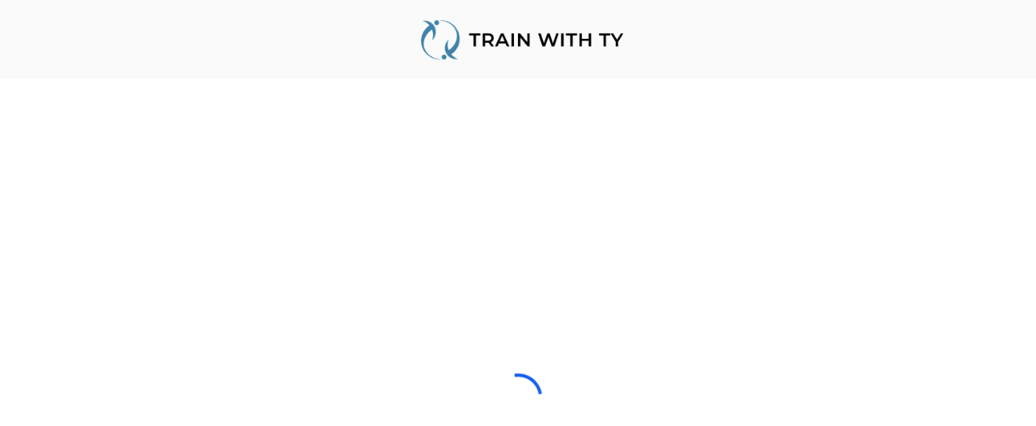

--- FILE ---
content_type: text/html;charset=utf-8
request_url: https://appointment.trainwithty.com/30-minutes-quick-focus-fitness-and-wellness
body_size: 30397
content:
<!DOCTYPE html><html  lang="en" data-capo=""><head><meta charset="utf-8">
<meta name="viewport" content="width=device-width, initial-scale=1">
<title>30-Minute Power Boost - TrainwithTy&#x27;s Quick-Focus</title>
<link rel="preconnect" href="https://fonts.gstatic.com/" crossorigin="anonymous">
<script src="https://storage.googleapis.com/builder-preview/iframe/iframeResizer.contentWindow.min.js" async type="text/javascript"></script>
<script src="https://storage.googleapis.com/builder-preview/iframe/pixel.js" async type="text/javascript"></script>
<script src="https://stcdn.leadconnectorhq.com/libphonenumber/1.10.60/libphonenumber-js.min.js" async type="text/javascript"></script>
<script src="https://stcdn.leadconnectorhq.com/intl-tel-input/17.0.12/js/utils.min.js" async type="text/javascript"></script>
<script src="https://stcdn.leadconnectorhq.com/intl-tel-input/intlTelInput.min.js" async type="text/javascript"></script>
<link rel="stylesheet" href="https://fonts.googleapis.com/css?family=Lato:100,100i,200,200i,300,300i,400,400i,500,500i,600,600i,700,700i,800,800i,900,900i%7COpen%20Sans:100,100i,200,200i,300,300i,400,400i,500,500i,600,600i,700,700i,800,800i,900,900i%7CMontserrat:100,100i,200,200i,300,300i,400,400i,500,500i,600,600i,700,700i,800,800i,900,900i%7CMarcellus:100,100i,200,200i,300,300i,400,400i,500,500i,600,600i,700,700i,800,800i,900,900i%7C'Lato':100,100i,200,200i,300,300i,400,400i,500,500i,600,600i,700,700i,800,800i,900,900i%7C'Montserrat':100,100i,200,200i,300,300i,400,400i,500,500i,600,600i,700,700i,800,800i,900,900i%7C'Marcellus':100,100i,200,200i,300,300i,400,400i,500,500i,600,600i,700,700i,800,800i,900,900i&display=swap" media="print" onload="this.media='all'">
<style type="text/css"> 

 :root{ --primary: #37ca37;
--secondary: #188bf6;
--white: #ffffff;
--gray: #cbd5e0;
--black: #000000;
--red: #e93d3d;
--orange: #f6ad55;
--yellow: #faf089;
--green: #9ae6b4;
--teal: #81e6d9;
--malibu: #63b3ed;
--indigo: #757BBD;
--purple: #d6bcfa;
--pink: #fbb6ce;
--transparent: transparent;
--overlay: rgba(0, 0, 0, 0.5);
--color-lq13f3v2: #4685ac;
--color-lq13hsra: #231f20;
--color-lq13v3pv: #4A4A4A;
--color-lq45s4d1: #FAFAFA;
--'marcellus': ''Marcellus'';
--arial: 'Arial';
--lato: 'Lato';
--open-sans: 'Open Sans';
--montserrat: 'Montserrat';
--marcellus: 'Marcellus';
--'lato': ''Lato'';
--'montserrat': ''Montserrat'';
--headlinefont: 'Montserrat';
--contentfont: 'Lato';
--text-color: #000000;
--link-color: #188bf6; } .bg-fixed{bottom:0;top:0;left:0;right:0;position:fixed;overflow:auto;background-color:var(--white)} 
      
      .drop-zone-draggable .hl_main_popup{padding:20px;margin-top:0;border-color:var(--gray);border-width:10px;border-style:solid;background-color:var(--white)}
      
      
#hl_main_popup{padding:20px;margin-top:0;border-color:var(--gray);border-width:10px;border-style:solid;background-color:var(--white);width:720px} 
 /* ---- TT Header styles ----- */  
 :root{--black:#000000;--transparent:transparent;--color-lq45s4d1:#FAFAFA}.hl_page-preview--content .section-eZ3itUFSMb{padding:5px 0 2px;margin-top:0;margin-bottom:0;background-color:var(--color-lq45s4d1);border-color:var(--black);border-width:2px;border-style:solid}.hl_page-preview--content .col-DBLmz1uX55,.hl_page-preview--content .row-boUZZHyMHX{background-color:var(--transparent);width:100%;border-color:var(--black);border-width:2px;border-style:solid}.hl_page-preview--content .row-boUZZHyMHX{margin-top:0;margin-bottom:0;padding:5px 0 0}.hl_page-preview--content .col-DBLmz1uX55{padding:5px 5px 0;margin:0}.hl_page-preview--content .image-lrzZH-gKHh{margin-top:0;margin-bottom:10px}.hl_page-preview--content .cimage-lrzZH-gKHh{padding:10px 0 10px 10px;background-color:var(--transparent);opacity:1;text-align:center}#section-eZ3itUFSMb>.inner{max-width:1170px}#col-DBLmz1uX55>.inner{flex-direction:column;justify-content:center;align-items:inherit;flex-wrap:nowrap} 
 /* ---- Section styles ----- */ 
:root{--black:#000000;--transparent:transparent}.hl_page-preview--content .section-Uvv2etQLw{padding:20px 0;margin-top:0;margin-bottom:0}.hl_page-preview--content .col-wYkPcNCCVv,.hl_page-preview--content .row-5Q0dSKDkyw,.hl_page-preview--content .section-Uvv2etQLw{background-color:var(--transparent);border-color:var(--black);border-width:2px;border-style:solid}.hl_page-preview--content .row-5Q0dSKDkyw{margin-top:0;margin-bottom:0;padding:15px 0;width:100%}.hl_page-preview--content .col-wYkPcNCCVv{padding:10px 5px;width:69.7%;margin:0}.hl_page-preview--content .calendar-GtaFp--AKh{margin-top:0;margin-bottom:0}.hl_page-preview--content .ccalendar-GtaFp--AKh{padding:0}#section-Uvv2etQLw>.inner{max-width:1170px}#col-wYkPcNCCVv>.inner{flex-direction:column;justify-content:center;align-items:inherit;flex-wrap:nowrap}
 /* ---- Trainwithty Footer styles ----- */  
 :root{--white:#ffffff;--black:#000000;--transparent:transparent;--color-lq13f3v2:#4685ac;--color-lq13hsra:#231f20;--color-lq13v3pv:#4A4A4A}.hl_page-preview--content .section-l7ir_AnL5f{padding:20px 0 5px;margin-top:0;margin-bottom:0;background-color:var(--color-lq13hsra);border-color:var(--black);border-width:2px;border-style:solid}.hl_page-preview--content .col-TqV6sUg-8K,.hl_page-preview--content .row-0IkK9QwVm8{background-color:var(--transparent);width:100%;border-color:var(--black);border-width:2px;border-style:solid}.hl_page-preview--content .row-0IkK9QwVm8{margin-top:0;margin-bottom:0;padding:15px 0 30px}.hl_page-preview--content .col-TqV6sUg-8K{padding:10px 20px 10px 5px;margin:0}.hl_page-preview--content .image-VL_XgUxqpp{margin-top:0;margin-bottom:10px}.hl_page-preview--content .cimage-VL_XgUxqpp{padding:10px 0;background-color:var(--transparent);opacity:1;text-align:left}.hl_page-preview--content .paragraph-foEX_HLAhs{margin-top:0;margin-bottom:0}.hl_page-preview--content .col-LtTCWA85i4,.hl_page-preview--content .cparagraph-foEX_HLAhs{background-color:var(--transparent);border-color:var(--black);border-width:2px;border-style:solid}.hl_page-preview--content .cparagraph-foEX_HLAhs{font-family:var(--'ibm-plex-sans');color:var(--white);icon-color:var(--text-color);font-weight:400;padding:0;opacity:1;text-shadow:0 0 0 transparent;line-height:1.3em;letter-spacing:0;text-align:left}.hl_page-preview--content .col-LtTCWA85i4{padding:10px 5px;width:100%;margin:0}.hl_page-preview--content .bulletList-q6xrcCCYlf{margin-top:0;margin-bottom:10px}.hl_page-preview--content .cbulletList-q6xrcCCYlf{font-family:var(--'ibm-plex-sans');background-color:var(--transparent);color:var(--white);icon-color:var(--color-lq13f3v2);padding:0;opacity:1;text-shadow:0 0 0 transparent;border-color:var(--black);border-width:2px;border-style:solid;line-height:1em;letter-spacing:0;text-align:left}.hl_page-preview--content .bulletList-cZDeZoz-lf{margin-top:0;margin-bottom:0}.hl_page-preview--content .cbulletList-cZDeZoz-lf{font-family:var(--'ibm-plex-sans');background-color:var(--transparent);color:var(--white);icon-color:var(--color-lq13f3v2);padding:0;opacity:1;text-shadow:0 0 0 transparent;border-color:var(--black);border-width:2px;border-style:solid;line-height:1em;letter-spacing:0;text-align:left}.hl_page-preview--content .sub-heading-k-Fv00_tL6{margin-top:0;margin-bottom:15px}.hl_page-preview--content .col-yx51uHqsEl,.hl_page-preview--content .csub-heading-k-Fv00_tL6{background-color:var(--transparent);border-color:var(--black);border-width:2px;border-style:solid}.hl_page-preview--content .csub-heading-k-Fv00_tL6{font-family:var(--marcellus);color:var(--white);icon-color:var(--text-color);font-weight:400;padding:0;opacity:1;text-shadow:0 0 0 transparent;line-height:1.3em;letter-spacing:0;text-align:left}.hl_page-preview--content .col-yx51uHqsEl{padding:10px 5px;width:100%;margin:0}.hl_page-preview--content .sub-heading-2GGtU9gXFx{margin-top:0;margin-bottom:15px}.hl_page-preview--content .csub-heading-2GGtU9gXFx{font-family:var(--marcellus);background-color:var(--transparent);color:var(--white);icon-color:var(--text-color);font-weight:400;padding:0;opacity:1;text-shadow:0 0 0 transparent;border-color:var(--black);border-width:2px;border-style:solid;line-height:1.3em;letter-spacing:0;text-align:left}.hl_page-preview--content .bulletList-9hn7htA2gr{margin-top:0;margin-bottom:10px}.hl_page-preview--content .cbulletList-9hn7htA2gr{font-family:var(--'ibm-plex-sans');background-color:var(--transparent);color:var(--white);icon-color:var(--color-lq13f3v2);padding:0;opacity:1;text-shadow:0 0 0 transparent;border-color:var(--black);border-width:2px;border-style:solid;line-height:1.5em;text-transform:none;letter-spacing:0;text-align:left}.hl_page-preview--content .row--ccFnTYVLN{margin-top:0;margin-bottom:0;padding:5px 0;background-color:var(--transparent);border-color:var(--color-lq13v3pv);border-width:1px;border-style:solid;width:100%}.hl_page-preview--content .col-52mp-tJO1v{padding:10px 5px;background-color:var(--transparent);width:100%;border-color:var(--black);border-width:2px;border-style:solid;margin:0}.hl_page-preview--content .paragraph-ZobX2ICNm4{margin-top:0;margin-bottom:0}.hl_page-preview--content .cparagraph-ZobX2ICNm4{font-family:var(--ibm-plex-sans);background-color:var(--transparent);color:var(--white);icon-color:var(--text-color);font-weight:400;padding:0;opacity:1;text-shadow:0 0 0 transparent;border-color:var(--black);border-width:2px;border-style:solid;line-height:1.3em;letter-spacing:0;text-align:center}#section-l7ir_AnL5f>.inner{max-width:1170px}#col-52mp-tJO1v>.inner,#col-LtTCWA85i4>.inner,#col-TqV6sUg-8K>.inner,#col-yx51uHqsEl>.inner{flex-direction:column;justify-content:center;align-items:inherit;flex-wrap:nowrap}.bulletList-9hn7htA2gr,.bulletList-cZDeZoz-lf,.bulletList-q6xrcCCYlf,.paragraph-ZobX2ICNm4,.paragraph-foEX_HLAhs,.sub-heading-2GGtU9gXFx,.sub-heading-k-Fv00_tL6{font-weight:400}.paragraph-foEX_HLAhs strong{font-weight:700}.bulletList-cZDeZoz-lf em,.bulletList-cZDeZoz-lf u,.bulletList-q6xrcCCYlf em,.bulletList-q6xrcCCYlf u,.paragraph-foEX_HLAhs em,.paragraph-foEX_HLAhs strong,.paragraph-foEX_HLAhs u{color:var(--text-color)!important}.paragraph-foEX_HLAhs a,.paragraph-foEX_HLAhs a *{color:var(--link-color)!important;text-decoration:none}.bulletList-9hn7htA2gr a:hover,.bulletList-cZDeZoz-lf a:hover,.bulletList-q6xrcCCYlf a:hover,.paragraph-ZobX2ICNm4 a:hover,.paragraph-foEX_HLAhs a:hover,.sub-heading-2GGtU9gXFx a:hover,.sub-heading-k-Fv00_tL6 a:hover{text-decoration:underline}@media screen and (min-width:0px) and (max-width:480px){.paragraph-foEX_HLAhs h1,.paragraph-foEX_HLAhs h2,.paragraph-foEX_HLAhs h3,.paragraph-foEX_HLAhs h4,.paragraph-foEX_HLAhs h5,.paragraph-foEX_HLAhs h6,.paragraph-foEX_HLAhs ul li,.paragraph-foEX_HLAhs.text-output{font-size:16px!important}}@media screen and (min-width:481px) and (max-width:10000px){.paragraph-foEX_HLAhs h1,.paragraph-foEX_HLAhs h2,.paragraph-foEX_HLAhs h3,.paragraph-foEX_HLAhs h4,.paragraph-foEX_HLAhs h5,.paragraph-foEX_HLAhs h6,.paragraph-foEX_HLAhs ul li,.paragraph-foEX_HLAhs.text-output{font-size:16px!important}}.paragraph-ZobX2ICNm4.text-output h1:first-child:before,.paragraph-ZobX2ICNm4.text-output h2:first-child:before,.paragraph-ZobX2ICNm4.text-output h3:first-child:before,.paragraph-ZobX2ICNm4.text-output h4:first-child:before,.paragraph-ZobX2ICNm4.text-output h5:first-child:before,.paragraph-ZobX2ICNm4.text-output h6:first-child:before,.paragraph-ZobX2ICNm4.text-output p:first-child:before,.paragraph-foEX_HLAhs.text-output h1:first-child:before,.paragraph-foEX_HLAhs.text-output h2:first-child:before,.paragraph-foEX_HLAhs.text-output h3:first-child:before,.paragraph-foEX_HLAhs.text-output h4:first-child:before,.paragraph-foEX_HLAhs.text-output h5:first-child:before,.paragraph-foEX_HLAhs.text-output h6:first-child:before,.paragraph-foEX_HLAhs.text-output p:first-child:before,.sub-heading-2GGtU9gXFx.text-output h1:first-child:before,.sub-heading-2GGtU9gXFx.text-output h2:first-child:before,.sub-heading-2GGtU9gXFx.text-output h3:first-child:before,.sub-heading-2GGtU9gXFx.text-output h4:first-child:before,.sub-heading-2GGtU9gXFx.text-output h5:first-child:before,.sub-heading-2GGtU9gXFx.text-output h6:first-child:before,.sub-heading-2GGtU9gXFx.text-output p:first-child:before,.sub-heading-k-Fv00_tL6.text-output h1:first-child:before,.sub-heading-k-Fv00_tL6.text-output h2:first-child:before,.sub-heading-k-Fv00_tL6.text-output h3:first-child:before,.sub-heading-k-Fv00_tL6.text-output h4:first-child:before,.sub-heading-k-Fv00_tL6.text-output h5:first-child:before,.sub-heading-k-Fv00_tL6.text-output h6:first-child:before,.sub-heading-k-Fv00_tL6.text-output p:first-child:before{color:var(--text-color);content:'\';
    font-family: '';margin-right:5px;font-weight:700}.bulletList-cZDeZoz-lf strong,.bulletList-q6xrcCCYlf strong{color:var(--white)!important;font-weight:700}.bulletList-cZDeZoz-lf a,.bulletList-cZDeZoz-lf a *,.bulletList-q6xrcCCYlf a,.bulletList-q6xrcCCYlf a *{color:var(--white)!important;text-decoration:none}@media screen and (min-width:0px) and (max-width:480px){.bulletList-q6xrcCCYlf h1,.bulletList-q6xrcCCYlf h2,.bulletList-q6xrcCCYlf h3,.bulletList-q6xrcCCYlf h4,.bulletList-q6xrcCCYlf h5,.bulletList-q6xrcCCYlf h6,.bulletList-q6xrcCCYlf ul li,.bulletList-q6xrcCCYlf.text-output{font-size:16px!important}}@media screen and (min-width:481px) and (max-width:10000px){.bulletList-q6xrcCCYlf h1,.bulletList-q6xrcCCYlf h2,.bulletList-q6xrcCCYlf h3,.bulletList-q6xrcCCYlf h4,.bulletList-q6xrcCCYlf h5,.bulletList-q6xrcCCYlf h6,.bulletList-q6xrcCCYlf ul li,.bulletList-q6xrcCCYlf.text-output{font-size:16px!important}}.bulletList-9hn7htA2gr.text-output ul,.bulletList-cZDeZoz-lf.text-output ul,.bulletList-q6xrcCCYlf.text-output ul{list-style-type:none;margin:0;padding:0 0 0 1.5em}.bulletList-9hn7htA2gr.text-output ol,.bulletList-cZDeZoz-lf.text-output ol,.bulletList-q6xrcCCYlf.text-output ol{padding-left:1.5em}.bulletList-q6xrcCCYlf.text-output ol li,.bulletList-q6xrcCCYlf.text-output ul li{padding-inline-start:.5em}.bulletList-q6xrcCCYlf.text-output ul li{list-style-type:""!important}.bulletList-q6xrcCCYlf.text-output ul li::marker{font-family:"Font Awesome 5 Brands";font-weight:700;color:var(--color-lq13f3v2);margin-right:.3em;margin-left:-1.5em;text-align:right}@media screen and (min-width:0px) and (max-width:480px){.bulletList-cZDeZoz-lf h1,.bulletList-cZDeZoz-lf h2,.bulletList-cZDeZoz-lf h3,.bulletList-cZDeZoz-lf h4,.bulletList-cZDeZoz-lf h5,.bulletList-cZDeZoz-lf h6,.bulletList-cZDeZoz-lf ul li,.bulletList-cZDeZoz-lf.text-output{font-size:16px!important}}@media screen and (min-width:481px) and (max-width:10000px){.bulletList-cZDeZoz-lf h1,.bulletList-cZDeZoz-lf h2,.bulletList-cZDeZoz-lf h3,.bulletList-cZDeZoz-lf h4,.bulletList-cZDeZoz-lf h5,.bulletList-cZDeZoz-lf h6,.bulletList-cZDeZoz-lf ul li,.bulletList-cZDeZoz-lf.text-output{font-size:16px!important}}.bulletList-cZDeZoz-lf.text-output ol li,.bulletList-cZDeZoz-lf.text-output ul li{padding-inline-start:.5em}.bulletList-cZDeZoz-lf.text-output ul li{list-style-type:""!important}.bulletList-9hn7htA2gr.text-output ul li::marker,.bulletList-cZDeZoz-lf.text-output ul li::marker{font-family:"Font Awesome 5 Free";font-weight:700;color:var(--color-lq13f3v2);margin-right:.3em;margin-left:-1.5em;text-align:right}.sub-heading-k-Fv00_tL6 strong{font-weight:700;color:var(--text-color)!important}.sub-heading-2GGtU9gXFx a,.sub-heading-2GGtU9gXFx a *,.sub-heading-k-Fv00_tL6 a,.sub-heading-k-Fv00_tL6 a *{color:var(--link-color)!important;text-decoration:none}@media screen and (min-width:0px) and (max-width:480px){.sub-heading-k-Fv00_tL6 h1,.sub-heading-k-Fv00_tL6 h2,.sub-heading-k-Fv00_tL6 h3,.sub-heading-k-Fv00_tL6 h4,.sub-heading-k-Fv00_tL6 h5,.sub-heading-k-Fv00_tL6 h6,.sub-heading-k-Fv00_tL6 ul li,.sub-heading-k-Fv00_tL6.text-output{font-size:20px!important}}@media screen and (min-width:481px) and (max-width:10000px){.sub-heading-k-Fv00_tL6 h1,.sub-heading-k-Fv00_tL6 h2,.sub-heading-k-Fv00_tL6 h3,.sub-heading-k-Fv00_tL6 h4,.sub-heading-k-Fv00_tL6 h5,.sub-heading-k-Fv00_tL6 h6,.sub-heading-k-Fv00_tL6 ul li,.sub-heading-k-Fv00_tL6.text-output{font-size:20px!important}}.sub-heading-2GGtU9gXFx strong{font-weight:700}.bulletList-9hn7htA2gr em,.bulletList-9hn7htA2gr u,.sub-heading-2GGtU9gXFx em,.sub-heading-2GGtU9gXFx strong,.sub-heading-2GGtU9gXFx u,.sub-heading-k-Fv00_tL6 em,.sub-heading-k-Fv00_tL6 u{color:var(--text-color)!important}@media screen and (min-width:0px) and (max-width:480px){.sub-heading-2GGtU9gXFx h1,.sub-heading-2GGtU9gXFx h2,.sub-heading-2GGtU9gXFx h3,.sub-heading-2GGtU9gXFx h4,.sub-heading-2GGtU9gXFx h5,.sub-heading-2GGtU9gXFx h6,.sub-heading-2GGtU9gXFx ul li,.sub-heading-2GGtU9gXFx.text-output{font-size:20px!important}}@media screen and (min-width:481px) and (max-width:10000px){.sub-heading-2GGtU9gXFx h1,.sub-heading-2GGtU9gXFx h2,.sub-heading-2GGtU9gXFx h3,.sub-heading-2GGtU9gXFx h4,.sub-heading-2GGtU9gXFx h5,.sub-heading-2GGtU9gXFx h6,.sub-heading-2GGtU9gXFx ul li,.sub-heading-2GGtU9gXFx.text-output{font-size:20px!important}}.bulletList-9hn7htA2gr strong{color:var(--white)!important;font-weight:700}.bulletList-9hn7htA2gr a,.bulletList-9hn7htA2gr a *{color:var(--white)!important;text-decoration:none}@media screen and (min-width:0px) and (max-width:480px){.bulletList-9hn7htA2gr h1,.bulletList-9hn7htA2gr h2,.bulletList-9hn7htA2gr h3,.bulletList-9hn7htA2gr h4,.bulletList-9hn7htA2gr h5,.bulletList-9hn7htA2gr h6,.bulletList-9hn7htA2gr ul li,.bulletList-9hn7htA2gr.text-output{font-size:16px!important}}@media screen and (min-width:481px) and (max-width:10000px){.bulletList-9hn7htA2gr h1,.bulletList-9hn7htA2gr h2,.bulletList-9hn7htA2gr h3,.bulletList-9hn7htA2gr h4,.bulletList-9hn7htA2gr h5,.bulletList-9hn7htA2gr h6,.bulletList-9hn7htA2gr ul li,.bulletList-9hn7htA2gr.text-output{font-size:16px!important}}.bulletList-9hn7htA2gr.text-output ol li,.bulletList-9hn7htA2gr.text-output ul li{padding-inline-start:.5em}.bulletList-9hn7htA2gr.text-output ul li{list-style-type:""!important}.paragraph-ZobX2ICNm4 strong{font-weight:700}.paragraph-ZobX2ICNm4 em,.paragraph-ZobX2ICNm4 strong,.paragraph-ZobX2ICNm4 u{color:var(--text-color)!important}.paragraph-ZobX2ICNm4 a,.paragraph-ZobX2ICNm4 a *{color:var(--link-color)!important;text-decoration:none}@media screen and (min-width:0px) and (max-width:480px){.paragraph-ZobX2ICNm4 h1,.paragraph-ZobX2ICNm4 h2,.paragraph-ZobX2ICNm4 h3,.paragraph-ZobX2ICNm4 h4,.paragraph-ZobX2ICNm4 h5,.paragraph-ZobX2ICNm4 h6,.paragraph-ZobX2ICNm4 ul li,.paragraph-ZobX2ICNm4.text-output{font-size:16px!important}}@media screen and (min-width:481px) and (max-width:10000px){.paragraph-ZobX2ICNm4 h1,.paragraph-ZobX2ICNm4 h2,.paragraph-ZobX2ICNm4 h3,.paragraph-ZobX2ICNm4 h4,.paragraph-ZobX2ICNm4 h5,.paragraph-ZobX2ICNm4 h6,.paragraph-ZobX2ICNm4 ul li,.paragraph-ZobX2ICNm4.text-output{font-size:16px!important}}

</style>
<link rel="stylesheet" href="https://stcdn.leadconnectorhq.com/intl-tel-input/17.0.12/css/intlTelInput.min.css">
<style type="text/css">:root { --appointment_widgets-primary-color: #4685acFF !important;--appointment_widgets-background-color: #ffffff !important;--appointment_widgets-border-color: #1018281a !important;--appointment_widgets-light-primary-color: #4685ac12 !important;--appointment_widgets-text-color: #101828 !important;--appointment_widgets-light-text-color: #10182899 !important;--appointment_widgets-blur-color: #ffffffb3 !important; }</style>
<link rel="stylesheet" href="https://fonts.googleapis.com/css2?family=Inter:wght@400..600&display=swap" media="print" onload="this.media='all'">
<style>.flex{display:flex}.flex-col{flex-direction:column}.flex-wrap{flex-wrap:wrap}.flex-grow{flex-grow:9999}.align-center{align-items:center}.h-full{height:100%}.max-w-400{max-width:400px}.text-right{text-align:right}.d-grid{display:grid}.px-0{padding-left:0!important;padding-right:0!important}.gap-1{gap:.3rem}.items-end{align-items:flex-end}.relative{position:relative}.gap-2{gap:.625rem}.mt-20{margin-top:20px}.mt-8{margin-top:32px}.ml-3{margin-left:.75rem}.mr-10{margin-right:10px}.mt-4{margin-top:1rem}.mb-4{margin-bottom:1rem}.w-100{width:100%}.h-100{height:100%}.w-50{width:50%}.w-25{width:25%}.mw-100{max-width:100%}.noBorder{border:none!important}.iti__flag{background-image:url(https://stcdn.leadconnectorhq.com/intl-tel-input/17.0.12/img/flags.png)}.pointer{cursor:pointer}@media (-webkit-min-device-pixel-ratio:2),(min-resolution:192dpi){.iti__flag{background-image:url(https://stcdn.leadconnectorhq.com/intl-tel-input/17.0.12/img/flags@2x.png)}}.iti__country{display:flex;justify-content:space-between}@media (min-width:768px){.hl_wrapper.nav-shrink .hl_wrapper--inner.page-creator,body{padding-top:0}.hl_page-creator--menu{left:0;top:0;z-index:10}.hl_wrapper{padding-left:0}}@media (min-width:1200px){.hl_wrapper.nav-shrink{padding-left:0!important}}html body .hl_wrapper{height:100vh;overflow:hidden}body{margin:0;-webkit-font-smoothing:antialiased}img{border-style:none;vertical-align:middle}.bg-fixed{z-index:-1}.progress-outer{background-color:#f5f5f5;border-radius:inherit;box-shadow:inset 0 1px 2px rgba(0,0,0,.1);font-size:14px;height:35px;line-height:36px;overflow:hidden;padding-bottom:0;padding-top:0;width:100%}.progress-inner{box-shadow:inset 0 -1px 0 rgba(0,0,0,.15);color:#fff;float:left;font-size:14px;height:100%;padding-left:10px;padding-right:10px;transition:width .6s ease;width:0}.progress0{width:0}.progress10{width:10%}.progress20{width:20%}.progress30{width:30%}.progress40{width:40%}.progress50{width:50%}.progress60{width:60%}.progress70{width:70%}.progress80{width:80%}.progress90{width:90%}.progress100{width:100%}.progressbarOffsetWhite{background:#f5f5f5}.progressbarOffsetTransparentWhite{background-color:hsla(0,0%,100%,.5)}.progressbarOffsetBlack{background:#333}.progressbarOffsetTransparentBlack{background-color:hsla(0,0%,49%,.5)}.text-white{color:#fff}.text-bold{font-weight:700}.text-italic{font-style:italic}.text-bold-italic{font-style:italic;font-weight:700}.progressbarSmall{font-size:14px;height:35px;line-height:36px}.progressbarMedium{font-size:19px;height:45px;line-height:45px}.progressbarLarge{font-size:21px;height:65px;line-height:65px}.recaptcha-container{margin-bottom:1em}.recaptcha-container p{color:red;margin-top:1em}.button-recaptcha-container div:first-child{height:auto!important;width:100%!important}.card-el-error-msg{align-items:center;color:#e25950;display:flex;font-size:13px;justify-content:flex-start;padding:10px 0;text-align:center}.card-el-error-msg svg{color:#f87171;margin-right:2px}.hl-faq-child-heading{border:none;cursor:pointer;justify-content:space-between;outline:none;padding:15px;width:100%}.hl-faq-child-head,.hl-faq-child-heading{align-items:center;display:flex}.v-enter-active,.v-leave-active{transition:opacity .2s ease-out}.v-enter-from,.v-leave-to{opacity:0}.faq-separated-child{margin-bottom:10px}.hl-faq-child-panel img{border-radius:15px;cursor:pointer}.hl-faq-child-heading-icon.left{margin-right:1em}.expand-collapse-all-button{background-color:transparent;border:1px solid #d1d5db;border-radius:15px;color:#3b82f6;cursor:pointer;font-size:12px;font-weight:400;line-height:16px;margin:1em 0;padding:5px 15px}.hl-faq-child-panel{transition:padding .2s ease}.v-spinner .v-moon1{position:relative}.v-spinner .v-moon1,.v-spinner .v-moon2{animation:v-moonStretchDelay .6s linear 0s infinite;animation-fill-mode:forwards}.v-spinner .v-moon2{opacity:.8;position:absolute}.v-spinner .v-moon3{opacity:.1}@keyframes v-moonStretchDelay{to{transform:rotate(1turn)}}.generic-error-message{color:red;font-weight:500;margin-top:.5rem;text-align:center}#faq-overlay{background:var(--overlay);height:100vh;opacity:.8;width:100vw}#faq-overlay,#faq-popup{position:fixed;z-index:1000}#faq-popup{background:#fff;height:auto;left:50%;margin-left:-250px;margin-top:-250px;top:50%;width:500px}#popupclose{cursor:pointer;float:right;padding:10px}.popupcontent{height:auto!important;width:100%!important}#button{cursor:pointer}.dark{background-color:#000}.antialiased{-webkit-font-smoothing:antialiased;-moz-osx-font-smoothing:grayscale}.spotlight{background:linear-gradient(45deg,#00dc82,#36e4da 50%,#0047e1);bottom:-30vh;filter:blur(20vh);height:40vh}.z-10{z-index:10}.right-0{right:0}.left-0{left:0}.fixed{position:fixed}.text-black{--tw-text-opacity:1;color:rgba(0,0,0,var(--tw-text-opacity))}.overflow-hidden{overflow:hidden}.min-h-screen{min-height:100vh}.font-sans{font-family:ui-sans-serif,system-ui,-apple-system,BlinkMacSystemFont,Segoe UI,Roboto,Helvetica Neue,Arial,Noto Sans,sans-serif,Apple Color Emoji,Segoe UI Emoji,Segoe UI Symbol,Noto Color Emoji}.place-content-center{place-content:center}.grid{display:grid}.z-20{z-index:20}.max-w-520px{max-width:520px}.mb-8{margin-bottom:2rem}.text-8xl{font-size:6rem;line-height:1}.font-medium{font-weight:500}.mb-16{margin-bottom:4rem}.leading-tight{line-height:1.25}.text-xl{font-size:1.25rem;line-height:1.75rem}.font-light{font-weight:300}@media (min-width:640px){.sm-text-10xl{font-size:10rem;line-height:1}.sm-text-4xl{font-size:2.25rem;line-height:2.5rem}.sm-px-0{padding-left:0;padding-right:0}}.full-center{background-position:50%!important;background-repeat:repeat!important;background-size:cover!important}.fill-width{background-size:100% auto!important}.fill-width,.fill-width-height{background-repeat:no-repeat!important}.fill-width-height{background-size:100% 100%!important}.no-repeat{background-repeat:no-repeat!important}.repeat-x{background-repeat:repeat-x!important}.repeat-y{background-repeat:repeat-y!important}.repeat-x-fix-top{background-position:top!important;background-repeat:repeat-x!important}.repeat-x-fix-bottom{background-position:bottom!important;background-repeat:repeat-x!important}#overlay{bottom:0;height:100%;left:0;opacity:0;overflow-y:scroll;position:fixed;right:0;top:0;transition:opacity .3s ease;width:100%;z-index:999;-webkit-overflow-scrolling:touch}#overlay.show{opacity:1}.popup-body{background-color:#fff;height:auto;left:50%;min-height:180px;position:absolute;top:10%;transition:transform .25s ease-in-out}.popup-body,.popup-body.show{transform:translate(-50%)}.closeLPModal{cursor:pointer;position:absolute;right:-10px;top:-10px;z-index:21}.settingsPModal{font-size:18px;left:40%;padding:10px;position:absolute;top:-40px;width:32px}.c-section>.inner{display:flex;flex-direction:column;justify-content:center;margin:auto;z-index:2}.c-row>.inner{display:flex;width:100%}.c-column>.inner{display:flex;flex-direction:column;height:100%;justify-content:inherit;width:100%!important}.c-wrapper{position:relative}.previewer{--vw:100vh/100;height:calc(100vh - 170px);margin:auto;overflow:scroll;overflow-x:hidden;overflow-y:scroll;width:100%}.c-element{position:relative}.c-column{flex:1}.c-column,.c-row{position:relative}p+p{margin-top:auto}.hl_page-creator--row.active{border-color:#188bf6}.flip-list-move{transition:transform .5s}.page-wrapper .sortable-ghost:before{background:#188bf6!important;border-radius:4px;content:"";height:4px;left:50%;position:absolute;top:50%;transform:translate(-50%,-50%);width:100%}.page-wrapper .sortable-ghost{border:none!important;position:relative}.active-drop-area:before{color:grey;content:"";font-size:12px;left:50%;pointer-events:none;position:absolute;top:50%;transform:translate(-50%,-50%)}.active-drop-area{border:1px dashed grey}.active-drop-area.is-empty{min-height:60px}.empty-component{align-items:center;border:1px dashed #d7dde9;display:flex;height:100%;justify-content:center;left:0;position:absolute;top:0;width:100%;z-index:2}.empty-component,.empty-component-min-height{min-height:100px;pointer-events:none}.dividerContainer{width:100%}.items-center{align-items:center}.font-semibold{font-weight:600}.text-2xl{font-size:1.5rem}.text-sm{font-size:.875rem}.w-full{width:100%}.mr-2{margin-right:.5rem}.mt-2{margin-top:.5rem}.justify-between{justify-content:space-between}.text-lg{font-size:1.125rem}.font-base{font-weight:400}.justify-end{justify-content:flex-end}.justify-center{justify-content:center!important}.text-center{text-align:center}.centered{align-items:center;display:flex;height:100%;justify-content:center;width:100%}.mx-auto{margin:0 auto}.default-cursor{cursor:default!important}</style>
<style>@media only screen and (max-width:767px){.c-row>.inner{flex-direction:column}.desktop-only{display:none}.c-column,.c-row{width:100%!important}.c-column,.c-column>.inner,.c-row>.inner,.c-section,.c-section>.inner{padding-left:0!important;padding-right:0!important}.c-column,.c-column>.inner,.c-row{margin-left:0!important;margin-right:0!important}.c-row{padding-left:10px!important;padding-right:10px!important}}@media only screen and (min-width:768px){.mobile-only{display:none}}.c-button button{outline:none;position:relative}.fa,.fab,.fal,.far,.fas{-webkit-font-smoothing:antialiased;display:inline-block;font-style:normal;font-variant:normal;line-height:1;text-rendering:auto}.c-column{flex:1 1 auto!important}.c-column>.inner.horizontal>div{flex:1}.c-row>.inner{display:flex;width:100%}.c-nested-column .c-row>.inner{width:100%!important}.c-nested-column .inner{border:none!important}.bgCover.bg-fixed:before{background-attachment:fixed!important;background-position:50%!important;background-repeat:repeat!important;background-size:cover!important;-webkit-background-size:cover!important}@supports (-webkit-touch-callout:inherit){.bgCover.bg-fixed:before{background-attachment:scroll!important}}.bgCover100.bg-fixed:before{background-size:100% auto!important;-webkit-background-size:100% auto!important}.bgCover100.bg-fixed:before,.bgNoRepeat.bg-fixed:before{background-repeat:no-repeat!important}.bgRepeatX.bg-fixed:before{background-repeat:repeat-x!important}.bgRepeatY.bg-fixed:before{background-repeat:repeat-y!important}.bgRepeatXTop.bg-fixed:before{background-position:top!important;background-repeat:repeat-x!important}.bgRepeatXBottom.bg-fixed:before{background-position:bottom!important;background-repeat:repeat-x!important}.bgCover{background-attachment:fixed!important;background-position:50%!important;background-repeat:repeat!important;background-size:cover!important;-webkit-background-size:cover!important}@supports (-webkit-touch-callout:inherit){.bgCover{background-attachment:scroll!important}}.bgCover100{background-size:100% auto!important;-webkit-background-size:100% auto!important}.bgCover100,.bgNoRepeat{background-repeat:no-repeat!important}.bgRepeatX{background-repeat:repeat-x!important}.bgRepeatY{background-repeat:repeat-y!important}.bgRepeatXTop{background-position:top!important}.bgRepeatXBottom,.bgRepeatXTop{background-repeat:repeat-x!important}.bgRepeatXBottom{background-position:bottom!important}.cornersTop{border-bottom-left-radius:0!important;border-bottom-right-radius:0!important}.cornersBottom{border-top-left-radius:0!important;border-top-right-radius:0!important}.radius0{border-radius:0}.radius1{border-radius:1px}.radius2{border-radius:2px}.radius3{border-radius:3px}.radius4{border-radius:4px}.radius5{border-radius:5px}.radius10{border-radius:10px}.radius15{border-radius:15px}.radius20{border-radius:20px}.radius25{border-radius:25px}.radius50{border-radius:50px}.radius75{border-radius:75px}.radius100{border-radius:100px}.radius125{border-radius:125px}.radius150{border-radius:150px}.borderTopBottom{border-bottom-color:rgba(0,0,0,.7);border-left:none!important;border-right:none!important;border-top-color:rgba(0,0,0,.7)}.borderTop{border-bottom:none!important;border-top-color:rgba(0,0,0,.7)}.borderBottom,.borderTop{border-left:none!important;border-right:none!important}.borderBottom{border-bottom-color:rgba(0,0,0,.7);border-top:none!important}.borderFull{border-color:rgba(0,0,0,.7)}@keyframes rocking{0%{transform:rotate(0deg)}25%{transform:rotate(0deg)}50%{transform:rotate(2deg)}75%{transform:rotate(-2deg)}to{transform:rotate(0deg)}}.buttonRocking{animation:rocking 2s infinite;animation-timing-function:ease-out;transition:.2s}.buttonPulseGlow{animation:pulseGlow 2s infinite;animation-timing-function:ease-in-out}@keyframes pulseGlow{0%{box-shadow:0 0 0 0 hsla(0,0%,100%,0)}25%{box-shadow:0 0 2.5px 1px hsla(0,0%,100%,.25)}50%{box-shadow:0 0 5px 2px hsla(0,0%,100%,.5)}85%{box-shadow:0 0 5px 5px hsla(0,0%,100%,0)}to{box-shadow:0 0 0 0 hsla(0,0%,100%,0)}}.buttonBounce{animation:bounce 1.5s infinite;animation-timing-function:ease-in;transition:.2s}@keyframes bounce{15%{box-shadow:0 0 0 0 transparent;transform:translateY(0)}35%{box-shadow:0 8px 5px -5px rgba(0,0,0,.25);transform:translateY(-35%)}45%{box-shadow:0 0 0 0 transparent;transform:translateY(0)}55%{box-shadow:0 5px 4px -4px rgba(0,0,0,.25);transform:translateY(-20%)}70%{box-shadow:0 0 0 0 transparent;transform:translateY(0)}80%{box-shadow:0 4px 3px -3px rgba(0,0,0,.25);transform:translateY(-10%)}90%{box-shadow:0 0 0 0 transparent;transform:translateY(0)}95%{box-shadow:0 2px 3px -3px rgba(0,0,0,.25);transform:translateY(-2%)}99%{box-shadow:0 0 0 0 transparent;transform:translateY(0)}to{box-shadow:0 0 0 0 transparent;transform:translateY(0)}}@keyframes elevate{0%{box-shadow:0 0 0 0 transparent;transform:translateY(0)}to{box-shadow:0 8px 5px -5px rgba(0,0,0,.25);transform:translateY(-10px)}}.buttonElevate:hover{animation:elevate .2s forwards}.buttonElevate{box-shadow:0 0 0 0 transparent;transition:.2s}.buttonWobble{transition:.3s}.buttonWobble:hover{animation:wobble .5s 1;animation-timing-function:ease-in-out}@keyframes wobble{0%{transform:skewX(0deg)}25%{transform:skewX(10deg)}50%{transform:skewX(0deg)}75%{transform:skewX(-10deg)}to{transform:skewX(0deg)}}.image-container img{max-width:100%;vertical-align:middle}.sub-text ::-moz-placeholder{color:#000;opacity:1}.sub-text ::placeholder{color:#000;opacity:1}.image-container{height:100%;width:100%}.shadow5inner{box-shadow:inset 0 1px 3px rgba(0,0,0,.05)}.shadow10inner{box-shadow:inset 0 1px 5px rgba(0,0,0,.1)}.shadow20inner{box-shadow:inset 0 1px 5px rgba(0,0,0,.2)}.shadow30inner{box-shadow:inset 0 2px 5px 2px rgba(0,0,0,.3)}.shadow40inner{box-shadow:inset 0 2px 5px 2px rgba(0,0,0,.4)}.shadow5{box-shadow:0 1px 3px rgba(0,0,0,.05)}.shadow10{box-shadow:0 1px 5px rgba(0,0,0,.1)}.shadow20{box-shadow:0 1px 5px rgba(0,0,0,.2)}.shadow30{box-shadow:0 2px 5px 2px rgba(0,0,0,.3)}.shadow40{box-shadow:0 2px 5px 2px rgba(0,0,0,.4)}.sub-heading-button{color:#fff;font-weight:400;line-height:normal;opacity:.8;text-align:center}.wideSection{max-width:1120px}.midWideSection,.wideSection{margin-left:auto!important;margin-right:auto!important}.midWideSection{max-width:960px}.midSection{margin-left:auto!important;margin-right:auto!important;max-width:720px}.c-section>.inner{margin-left:auto;margin-right:auto;max-width:1170px;width:100%}.c-column{padding-left:15px;padding-right:15px}.feature-img-circle img,.img-circle,.img-circle img{border-radius:50%!important}.feature-img-round-corners img,.img-round-corners,.img-round-corners img{border-radius:5px}.feature-image-dark-border img,.image-dark-border{border:3px solid rgba(0,0,0,.7)}.feature-image-white-border img,.image-white-border{border:3px solid #fff}.img-grey,.img-grey img{filter:grayscale(100%);filter:gray;-webkit-transition:all .6s ease}.button-shadow1{box-shadow:0 1px 5px rgba(0,0,0,.2)}.button-shadow2{box-shadow:0 1px 5px rgba(0,0,0,.4)}.button-shadow3{box-shadow:0 1px 5px rgba(0,0,0,.7)}.button-shadow4{box-shadow:0 8px 1px rgba(0,0,0,.1)}.button-shadow5{box-shadow:0 0 25px rgba(0,0,0,.2),0 0 15px rgba(0,0,0,.2),0 0 3px rgba(0,0,0,.4)}.button-shadow6{box-shadow:0 0 25px rgba(0,0,0,.4),0 0 15px hsla(0,0%,100%,.2),0 0 3px hsla(0,0%,100%,.4)}.button-shadow-sharp1{box-shadow:inset 0 1px 0 hsla(0,0%,100%,.2)}.button-shadow-sharp2{box-shadow:inset 0 0 0 1px hsla(0,0%,100%,.2)}.button-shadow-sharp3{box-shadow:inset 0 0 0 2px hsla(0,0%,100%,.2)}.button-shadow-highlight{box-shadow:none}.button-shadow-highlight:hover{box-shadow:inset 0 0 0 0 hsla(0,0%,100%,.22),inset 0 233px 233px 0 hsla(0,0%,100%,.12)}.button-flat-line{background-color:transparent!important;border-width:2px}.button-vp-5{padding-bottom:5px!important;padding-top:5px!important}.button-vp-10{padding-bottom:10px!important;padding-top:10px!important}.button-vp-15{padding-bottom:15px!important;padding-top:15px!important}.button-vp-20{padding-bottom:20px!important;padding-top:20px!important}.button-vp-25{padding-bottom:25px!important;padding-top:25px!important}.button-vp-30{padding-bottom:30px!important;padding-top:30px!important}.button-vp-40{padding-bottom:40px!important;padding-top:40px!important}.button-vp-0{padding-bottom:0!important;padding-top:0!important}.button-hp-5{padding-left:5px!important;padding-right:5px!important}.button-hp-10{padding-left:10px!important;padding-right:10px!important}.button-hp-15{padding-left:15px!important;padding-right:15px!important}.button-hp-20{padding-left:20px!important;padding-right:20px!important}.button-hp-25{padding-left:25px!important;padding-right:25px!important}.button-hp-30{padding-left:30px!important;padding-right:30px!important}.button-hp-40{padding-left:40px!important;padding-right:40px!important}.button-hp-0{padding-left:0!important;padding-right:0!important}.vs__dropdown-toggle{background:#f3f8fb!important;border:none!important;height:43px!important}.row-align-center{margin:0 auto}.row-align-left{margin:0 auto;margin-left:0!important}.row-align-right{margin:0 auto;margin-right:0!important}button,input,optgroup,select,textarea{border-radius:unset;font-family:unset;font-size:unset;line-height:unset;margin:unset;text-transform:unset}body{font-weight:unset!important;line-height:unset!important;-moz-osx-font-smoothing:grayscale;word-wrap:break-word}*,:after,:before{box-sizing:border-box}.main-heading-group>div{display:inline-block}.c-button span.main-heading-group,.c-button span.sub-heading-group{display:block}.time-grid-3{grid-template-columns:repeat(3,100px)}.time-grid-3,.time-grid-4{display:grid;text-align:center}.time-grid-4{grid-template-columns:repeat(4,100px)}@media screen and (max-width:767px){.time-grid-3{grid-template-columns:repeat(3,80px)}.time-grid-4{grid-template-columns:repeat(4,70px)}}.time-grid .timer-box{display:grid;font-size:15px;grid-template-columns:1fr;text-align:center}.timer-box .label{font-weight:300}.c-button button{cursor:pointer}.c-button>a{text-decoration:none}.c-button>a,.c-button>a span{display:inline-block}.nav-menu-wrapper{display:flex;justify-content:space-between}.nav-menu-wrapper.default{flex-direction:row}.nav-menu-wrapper.reverse{flex-direction:row-reverse}.nav-menu-wrapper .branding{align-items:center;display:flex}.nav-menu-wrapper.default .branding{flex-direction:row}.nav-menu-wrapper.reverse .branding{flex-direction:row-reverse}.nav-menu-wrapper.default .branding .logo,.nav-menu-wrapper.reverse .branding .title{margin-right:18px}.nav-menu-wrapper .branding .title{align-items:center;display:flex;min-height:50px;min-width:50px}.nav-menu{align-items:center;display:flex;flex-wrap:wrap;list-style:none;margin:0;padding:0}.nav-menu a{text-decoration:none}.dropdown{display:inline-block;position:relative}.dropdown .dropdown-menu{border:none;box-shadow:0 8px 16px 5px rgba(0,0,0,.1)}.dropdown-menu{background-clip:padding-box;border:1px solid rgba(0,0,0,.15);border-radius:.3125rem;color:#607179;display:none;float:left;font-size:1rem;left:0;list-style:none;margin:.125rem 0 0;min-width:10rem;padding:.5rem 0;position:absolute;text-align:left;top:100%;z-index:1000}.nav-menu .nav-menu-item.dropdown:hover>.dropdown-menu{display:block}.nav-menu .dropdown-menu{display:none;list-style:none;margin:0;padding:0}.nav-menu-mobile{display:none}.nav-menu-mobile i{cursor:pointer;font-size:24px}#nav-menu-popup{background:var(--overlay);bottom:0;display:none;height:100%;left:0;opacity:0;position:fixed;right:0;top:0;transition:opacity .3s ease;width:100%;z-index:100}#nav-menu-popup.show{opacity:1}#nav-menu-popup .nav-menu-body{background-color:#fff;height:100%;left:0;overflow:auto;padding:45px;position:absolute;top:0;width:100%}#nav-menu-popup .nav-menu-body .close-menu{cursor:pointer;position:absolute;right:20px;top:20px;z-index:100}#nav-menu-popup .nav-menu-body .close-menu:before{content:"\f00d"}#nav-menu-popup .nav-menu{align-items:center;display:flex;flex-direction:column;list-style:none;margin:0;padding:0}#nav-menu-popup .nav-menu .nav-menu-item{list-style:none;text-align:left;-webkit-user-select:none;-moz-user-select:none;user-select:none;width:100%}#nav-menu-popup .nav-menu .nav-menu-item .nav-menu-item-content{display:flex;position:relative}#nav-menu-popup .nav-menu-item .nav-menu-item-title{flex-grow:1;margin:0 1rem;max-width:calc(100% - 2rem)}#nav-menu-popup .nav-menu .nav-menu-item .nav-menu-item-content .nav-menu-item-toggle{cursor:pointer;font-size:24px;position:absolute;right:0;top:calc(50% - 12px)}#nav-menu-popup .nav-menu .nav-menu-item .nav-menu-item-content .nav-menu-item-toggle i{font-size:24px;transition:transform .2s ease}#nav-menu-popup .nav-menu .nav-menu-item .nav-menu-item-content .nav-menu-item-toggle i:before{content:"\f107"}#nav-menu-popup .nav-menu .nav-menu-item.active .nav-menu-item-content .nav-menu-item-toggle i{transform:rotate(-180deg)}#nav-menu-popup .nav-menu .nav-menu-item .nav-dropdown-menu{display:none;max-height:0;opacity:0;overflow:auto;padding:0;transition:all .3s ease-in-out;visibility:hidden}#nav-menu-popup .nav-menu .nav-menu-item.active .nav-dropdown-menu{display:block;max-height:600px;opacity:1;visibility:visible}.form-error{border:2px solid var(--red);border-radius:8px;cursor:pointer;font-size:20px;margin-bottom:10px;padding:6px 12px;text-align:center}.form-error,.form-error i{color:var(--red)}.c-bullet-list ul li{line-height:inherit}.c-bullet-list ul li.ql-indent-1{padding-left:4.5em}.c-bullet-list ul li.ql-indent-2{padding-left:7.5em}.c-bullet-list ul li.ql-indent-3{padding-left:10.5em}.c-bullet-list ul li.ql-indent-4{padding-left:13.5em}.c-bullet-list ul li.ql-indent-5{padding-left:16.5em}.c-bullet-list ul li.ql-indent-6{padding-left:19.5em}.c-bullet-list ul li.ql-indent-7{padding-left:22.5em}.c-bullet-list ul li.ql-indent-8{padding-left:25.5em}.c-rich-text .list-disc{list-style-type:disc}.c-rich-text .list-square{list-style-type:square}.c-rich-text .list-none{list-style-type:none}.c-rich-text .list-circle{list-style-type:circle}.c-rich-text .list-decimal{list-style-type:decimal}.c-rich-text .list-upper-alpha{list-style-type:upper-alpha}.c-rich-text .list-lower-alpha{list-style-type:lower-alpha}.c-rich-text .list-upper-roman{list-style-type:upper-roman}.c-rich-text .list-lower-roman{list-style-type:lower-roman}.text-output ul li{padding-left:1.5em}.text-output ul li:before{display:inline-block;font-weight:700;margin-left:-1.5em;margin-right:.3em;text-align:right;white-space:nowrap;width:1.2em}.svg-component svg{max-height:100%;max-width:100%}.border1{border-bottom:3px solid rgba(0,0,0,.2)!important}.border2{border:2px solid rgba(0,0,0,.55)}.border3{border:solid rgba(0,0,0,.15);border-width:1px 1px 2px;padding:5px}.border4{border:solid rgba(0,0,0,.35);border-width:1px 1px 2px;padding:1px!important}.shadow1{box-shadow:0 10px 6px -6px rgba(0,0,0,.15)}.shadow2{box-shadow:0 4px 3px rgba(0,0,0,.15),0 0 2px rgba(0,0,0,.15)}.shadow3{box-shadow:0 10px 6px -6px #999}.shadow4{box-shadow:3px 3px 15px #212121a8}.shadow6{box-shadow:0 10px 1px #ddd,0 10px 20px #ccc}.background{background-color:unset!important}@keyframes progress-bar-animation{to{background-position:0 -3000px}}@keyframes gradient{0%{background-position:0 50%}50%{background-position:100% 50%}to{background-position:0 50%}}h1,h2,h3,h4,h5,h6{font-weight:500;margin:unset}p{margin:unset}.c-bullet-list,.c-faq,.c-heading,.c-image-feature,.c-paragraph,.c-sub-heading{word-break:break-word}h1:empty:after,h2:empty:after,h3:empty:after,h4:empty:after,h5:empty:after,h6:empty:after,p:empty:after{content:"\00A0"}.w-3-4{width:75%}.w-1-2{width:50%}.tabs-container{display:flex}@media screen and (max-width:767px){.nav-menu{display:none}.nav-menu-mobile{align-items:center;display:flex}#faq-popup{left:5px!important;margin-left:0!important;width:98%!important}.video-container{width:100%!important}.autoplay .vjs-big-play-button{display:none!important}.autoplay:hover .vjs-control-bar{display:flex!important}}</style>
<style>@font-face{font-display:swap;font-family:Font Awesome\ 5 Free;font-style:normal;font-weight:400;src:url(https://stcdn.leadconnectorhq.com/funnel/fontawesome/webfonts/fa-regular-400.eot);src:url(https://stcdn.leadconnectorhq.com/funnel/fontawesome/webfonts/fa-regular-400.eot?#iefix) format("embedded-opentype"),url(https://stcdn.leadconnectorhq.com/funnel/fontawesome/webfonts/fa-regular-400.woff2) format("woff2"),url(https://stcdn.leadconnectorhq.com/funnel/fontawesome/webfonts/fa-regular-400.woff) format("woff"),url(https://stcdn.leadconnectorhq.com/funnel/fontawesome/webfonts/fa-regular-400.ttf) format("truetype"),url(https://stcdn.leadconnectorhq.com/funnel/fontawesome/webfonts/fa-regular-400.svg#fontawesome) format("svg")}.far{font-weight:400}@font-face{font-display:swap;font-family:Font Awesome\ 5 Free;font-style:normal;font-weight:900;src:url(https://stcdn.leadconnectorhq.com/funnel/fontawesome/webfonts/fa-solid-900.eot);src:url(https://stcdn.leadconnectorhq.com/funnel/fontawesome/webfonts/fa-solid-900.eot?#iefix) format("embedded-opentype"),url(https://stcdn.leadconnectorhq.com/funnel/fontawesome/webfonts/fa-solid-900.woff2) format("woff2"),url(https://stcdn.leadconnectorhq.com/funnel/fontawesome/webfonts/fa-solid-900.woff) format("woff"),url(https://stcdn.leadconnectorhq.com/funnel/fontawesome/webfonts/fa-solid-900.ttf) format("truetype"),url(https://stcdn.leadconnectorhq.com/funnel/fontawesome/webfonts/fa-solid-900.svg#fontawesome) format("svg")}.fa,.far,.fas{font-family:Font Awesome\ 5 Free}.fa,.fas{font-weight:900}@font-face{font-display:swap;font-family:Font Awesome\ 5 Brands;font-style:normal;font-weight:400;src:url(https://stcdn.leadconnectorhq.com/funnel/fontawesome/webfonts/fa-brands-400.eot);src:url(https://stcdn.leadconnectorhq.com/funnel/fontawesome/webfonts/fa-brands-400.eot?#iefix) format("embedded-opentype"),url(https://stcdn.leadconnectorhq.com/funnel/fontawesome/webfonts/fa-brands-400.woff2) format("woff2"),url(https://stcdn.leadconnectorhq.com/funnel/fontawesome/webfonts/fa-brands-400.woff) format("woff"),url(https://stcdn.leadconnectorhq.com/funnel/fontawesome/webfonts/fa-brands-400.ttf) format("truetype"),url(https://stcdn.leadconnectorhq.com/funnel/fontawesome/webfonts/fa-brands-400.svg#fontawesome) format("svg")}.fab{font-family:Font Awesome\ 5 Brands;font-weight:400}</style>
<style>:root{--animate-duration:1s;--animate-delay:1s;--animate-repeat:1}.animate__animated{animation-duration:1s;animation-duration:var(--animate-duration);animation-fill-mode:both}@media (prefers-reduced-motion:reduce),print{.animate__animated{animation-duration:1ms!important;animation-iteration-count:1!important;transition-duration:1ms!important}.animate__animated[class*=Out]{opacity:0}}@keyframes fadeIn{0%{opacity:0}to{opacity:1}}.animate__fadeIn{animation-name:fadeIn}@keyframes fadeInUp{0%{opacity:0;transform:translate3d(0,100%,0)}to{opacity:1;transform:translateZ(0)}}.animate__fadeInUp{animation-name:fadeInUp}@keyframes fadeInDown{0%{opacity:0;transform:translate3d(0,-100%,0)}to{opacity:1;transform:translateZ(0)}}.animate__fadeInDown{animation-name:fadeInDown}@keyframes fadeInLeft{0%{opacity:0;transform:translate3d(-100%,0,0)}to{opacity:1;transform:translateZ(0)}}.animate__fadeInLeft{animation-name:fadeInLeft}@keyframes fadeInRight{0%{opacity:0;transform:translate3d(100%,0,0)}to{opacity:1;transform:translateZ(0)}}.animate__fadeInRight{animation-name:fadeInRight}@keyframes slideInUp{0%{opacity:0;transform:translate3d(0,100%,0);visibility:visible}to{opacity:1;transform:translateZ(0)}}.animate__slideInUp{animation-name:slideInUp}@keyframes slideInDown{0%{opacity:0;transform:translate3d(0,-100%,0);visibility:visible}to{opacity:1;transform:translateZ(0)}}.animate__slideInDown{animation-name:slideInDown}@keyframes slideInLeft{0%{opacity:0;transform:translate3d(-100%,0,0);visibility:visible}to{opacity:1;transform:translateZ(0)}}.animate__slideInLeft{animation-name:slideInLeft}@keyframes slideInRight{0%{opacity:0;transform:translate3d(100%,0,0);visibility:visible}to{opacity:1;transform:translateZ(0)}}.animate__slideInRight{animation-name:slideInRight}@keyframes bounceIn{0%,20%,40%,60%,80%,to{animation-timing-function:cubic-bezier(.215,.61,.355,1)}0%{opacity:0;transform:scale3d(.3,.3,.3)}20%{transform:scale3d(1.1,1.1,1.1)}40%{transform:scale3d(.9,.9,.9)}60%{opacity:1;transform:scale3d(1.03,1.03,1.03)}80%{transform:scale3d(.97,.97,.97)}to{opacity:1;transform:scaleX(1)}}.animate__bounceIn{animation-duration:.75s;animation-duration:calc(var(--animate-duration)*.75);animation-name:bounceIn}@keyframes bounceInUp{0%,60%,75%,90%,to{animation-timing-function:cubic-bezier(.215,.61,.355,1)}0%{opacity:0;transform:translate3d(0,3000px,0) scaleY(5)}60%{opacity:1;transform:translate3d(0,-20px,0) scaleY(.9)}75%{transform:translate3d(0,10px,0) scaleY(.95)}90%{transform:translate3d(0,-5px,0) scaleY(.985)}to{transform:translateZ(0)}}.animate__bounceInUp{animation-name:bounceInUp}@keyframes bounceInDown{0%,60%,75%,90%,to{animation-timing-function:cubic-bezier(.215,.61,.355,1)}0%{opacity:0;transform:translate3d(0,-3000px,0) scaleY(3)}60%{opacity:1;transform:translate3d(0,25px,0) scaleY(.9)}75%{transform:translate3d(0,-10px,0) scaleY(.95)}90%{transform:translate3d(0,5px,0) scaleY(.985)}to{transform:translateZ(0)}}.animate__bounceInDown{animation-name:bounceInDown}@keyframes bounceInLeft{0%,60%,75%,90%,to{animation-timing-function:cubic-bezier(.215,.61,.355,1)}0%{opacity:0;transform:translate3d(-3000px,0,0) scaleX(3)}60%{opacity:1;transform:translate3d(25px,0,0) scaleX(1)}75%{transform:translate3d(-10px,0,0) scaleX(.98)}90%{transform:translate3d(5px,0,0) scaleX(.995)}to{transform:translateZ(0)}}.animate__bounceInLeft{animation-name:bounceInLeft}@keyframes bounceInRight{0%,60%,75%,90%,to{animation-timing-function:cubic-bezier(.215,.61,.355,1)}0%{opacity:0;transform:translate3d(3000px,0,0) scaleX(3)}60%{opacity:1;transform:translate3d(-25px,0,0) scaleX(1)}75%{transform:translate3d(10px,0,0) scaleX(.98)}90%{transform:translate3d(-5px,0,0) scaleX(.995)}to{transform:translateZ(0)}}.animate__bounceInRight{animation-name:bounceInRight}@keyframes flip{0%{animation-timing-function:ease-out;opacity:0;transform:perspective(400px) scaleX(1) translateZ(0) rotateY(-1turn)}40%{animation-timing-function:ease-out;transform:perspective(400px) scaleX(1) translateZ(150px) rotateY(-190deg)}50%{animation-timing-function:ease-in;transform:perspective(400px) scaleX(1) translateZ(150px) rotateY(-170deg)}80%{animation-timing-function:ease-in;transform:perspective(400px) scale3d(.95,.95,.95) translateZ(0) rotateY(0deg)}to{animation-timing-function:ease-in;opacity:1;transform:perspective(400px) scaleX(1) translateZ(0) rotateY(0deg)}}.animate__animated.animate__flip{animation-name:flip;backface-visibility:visible}@keyframes flipInX{0%{animation-timing-function:ease-in;opacity:0;transform:perspective(400px) rotateX(90deg)}40%{animation-timing-function:ease-in;transform:perspective(400px) rotateX(-20deg)}60%{opacity:1;transform:perspective(400px) rotateX(10deg)}80%{transform:perspective(400px) rotateX(-5deg)}to{transform:perspective(400px)}}.animate__flipInX{animation-name:flipInX;backface-visibility:visible!important}@keyframes flipInY{0%{animation-timing-function:ease-in;opacity:0;transform:perspective(400px) rotateY(90deg)}40%{animation-timing-function:ease-in;transform:perspective(400px) rotateY(-20deg)}60%{opacity:1;transform:perspective(400px) rotateY(10deg)}80%{transform:perspective(400px) rotateY(-5deg)}to{transform:perspective(400px)}}.animate__flipInY{animation-name:flipInY;backface-visibility:visible!important}@keyframes rollIn{0%{opacity:0;transform:translate3d(-100%,0,0) rotate(-120deg)}to{opacity:1;transform:translateZ(0)}}.animate__rollIn{animation-name:rollIn}@keyframes zoomIn{0%{opacity:0;transform:scale3d(.3,.3,.3)}50%{opacity:1}}.animate__zoomIn{animation-name:zoomIn}@keyframes lightSpeedInLeft{0%{opacity:0;transform:translate3d(-100%,0,0) skewX(30deg)}60%{opacity:1;transform:skewX(-20deg)}80%{transform:skewX(5deg)}to{transform:translateZ(0)}}.animate__lightSpeedInLeft{animation-name:lightSpeedInLeft;animation-timing-function:ease-out}@keyframes lightSpeedInRight{0%{opacity:0;transform:translate3d(100%,0,0) skewX(-30deg)}60%{opacity:1;transform:skewX(20deg)}80%{transform:skewX(-5deg)}to{transform:translateZ(0)}}.animate__lightSpeedInRight{animation-name:lightSpeedInRight;animation-timing-function:ease-out}</style>
<style>.service-header-classic{align-items:flex-start;display:flex;justify-content:space-between;padding-left:10%;padding-right:10%}.service-header-classic-left{font-size:25px;font-style:normal;font-weight:500;line-height:38px;text-align:left;width:50%}.service-header-classic-right{text-align:right;width:50%}.service-widget-action-container{align-items:flex-end;background:#fff;border-top:1px solid var(--appointment_widgets-border-color);bottom:0;display:flex;flex-direction:row;gap:10px;justify-content:flex-end;margin:0 auto;max-width:1220px;padding-bottom:20px;padding-right:20px;padding-top:1rem;position:sticky;width:100%}.service-widget-action-container>div{align-items:center;display:flex;gap:5px;margin-left:20px;width:100%}.service-widget-action-container svg{height:.8rem;margin-right:.3rem}.service-back-link{align-items:center;color:#004eeb!important;cursor:pointer;display:flex;font-weight:700}@media (max-width:982px){.service-widget-action-container{max-width:768px;width:100%}}@media (max-width:726px){.service-widget-action-container{border-bottom:1px solid var(--appointment_widgets-border-color);border-radius:0;border-top:none;bottom:0;justify-content:flex-start;max-width:726px;padding-bottom:1rem;padding-top:1rem;position:relative;width:100%}.service-widget-action-container>div{align-items:center;display:flex;flex:0 0 13.33333%;gap:5px;justify-content:center;max-width:33.33333%}.service-header-classic{align-items:flex-start;flex-direction:column-reverse;margin-bottom:20px;padding-left:0;padding-right:0}.service-header-classic-left{width:100%}.service-header-classic-right{margin-top:10px;text-align:left;width:100%}.service-header-classic-right .business-info{align-items:flex-start;display:flex;flex-direction:column;margin-bottom:20px}.service-header-classic-right .business-address{width:100%}}</style>
<style>.calendars-ellipsis-loader{align-items:center;display:flex;height:700px;justify-content:center;padding:15px 32px;width:100%}.calendars-ellipsis-loader .bt-spinner{animation:spin 1s linear infinite;background-color:transparent;border:4px solid #fff;border-radius:50%;height:60px;width:60px}@keyframes spin{0%{transform:rotate(0deg)}to{transform:rotate(1turn)}}</style>
<link rel="stylesheet" href="https://stcdn.leadconnectorhq.com/_preview/vue-multiselect.B5exX717.css" crossorigin>
<link rel="stylesheet" href="https://stcdn.leadconnectorhq.com/_preview/app.BRtau4rw.css" crossorigin>
<link rel="stylesheet" href="https://stcdn.leadconnectorhq.com/_preview/_main.STUNekmt.css" crossorigin>
<link rel="stylesheet" href="https://stcdn.leadconnectorhq.com/_preview/CalendarComponent.BQGnK1p9.css" crossorigin>
<link rel="stylesheet" href="https://stcdn.leadconnectorhq.com/_preview/FormComponent.2VXOpHiq.css" crossorigin>
<link rel="stylesheet" href="https://stcdn.leadconnectorhq.com/_preview/TextElement.CqrgXvy-.css" crossorigin>
<link rel="stylesheet" href="https://stcdn.leadconnectorhq.com/_preview/TextBoxListElement.BbmoZcvv.css" crossorigin>
<link rel="stylesheet" href="https://stcdn.leadconnectorhq.com/_preview/TextAreaElement.DhlTBZzY.css" crossorigin>
<link rel="stylesheet" href="https://stcdn.leadconnectorhq.com/_preview/OptionElement.CkzrrImk.css" crossorigin>
<link rel="stylesheet" href="https://stcdn.leadconnectorhq.com/_preview/authorizeNet.CXmKoEOd.css" crossorigin>
<link rel="stylesheet" href="https://stcdn.leadconnectorhq.com/_preview/RazorPayErrorPopup.-_LKMvYq.css" crossorigin>
<link rel="stylesheet" href="https://stcdn.leadconnectorhq.com/_preview/CalendarRecurringAppointments.CBHkRTjW.css" crossorigin>
<link rel="stylesheet" href="https://stcdn.leadconnectorhq.com/_preview/DatePick.CTXhwUy6.css" crossorigin>
<link rel="stylesheet" href="https://stcdn.leadconnectorhq.com/_preview/UICouponElement.Iof7YgL0.css" crossorigin>
<link rel="stylesheet" href="https://stcdn.leadconnectorhq.com/_preview/CalendarComponentv3.Da85qopf.css" crossorigin>
<link rel="stylesheet" href="https://stcdn.leadconnectorhq.com/_preview/_calendarServices.IoBNVyg5.css" crossorigin>
<link rel="stylesheet" href="https://stcdn.leadconnectorhq.com/_preview/ghl-calendar-element.BrwOTVZS.css" crossorigin>
<link rel="stylesheet" href="https://stcdn.leadconnectorhq.com/_preview/ghl-payment-element.BE_GMaE6.css" crossorigin>
<link rel="stylesheet" href="https://stcdn.leadconnectorhq.com/_preview/CalendarLoader.DCl8rx9c.css" crossorigin>
<link rel="preload" as="style" href="https://fonts.googleapis.com/css?family=Lato:100,100i,200,200i,300,300i,400,400i,500,500i,600,600i,700,700i,800,800i,900,900i%7COpen%20Sans:100,100i,200,200i,300,300i,400,400i,500,500i,600,600i,700,700i,800,800i,900,900i%7CMontserrat:100,100i,200,200i,300,300i,400,400i,500,500i,600,600i,700,700i,800,800i,900,900i%7CMarcellus:100,100i,200,200i,300,300i,400,400i,500,500i,600,600i,700,700i,800,800i,900,900i%7C'Lato':100,100i,200,200i,300,300i,400,400i,500,500i,600,600i,700,700i,800,800i,900,900i%7C'Montserrat':100,100i,200,200i,300,300i,400,400i,500,500i,600,600i,700,700i,800,800i,900,900i%7C'Marcellus':100,100i,200,200i,300,300i,400,400i,500,500i,600,600i,700,700i,800,800i,900,900i&display=swap">
<link rel="preload" as="style" href="https://fonts.googleapis.com/css2?family=Inter:wght@400..600&display=swap">
<link  as="script" crossorigin href="https://stcdn.leadconnectorhq.com/_preview/DUjTgE_d.js">
<link  as="script" crossorigin href="https://stcdn.leadconnectorhq.com/_preview/DGr75aWm.js">
<link  as="script" crossorigin href="https://stcdn.leadconnectorhq.com/_preview/DUHfZuPr.js">
<link  as="script" crossorigin href="https://stcdn.leadconnectorhq.com/_preview/B8bg1Eaz.js">
<link  as="script" crossorigin href="https://stcdn.leadconnectorhq.com/_preview/M770RaoE.js">
<link  as="script" crossorigin href="https://stcdn.leadconnectorhq.com/_preview/Wyb4ljBL.js">
<link  as="script" crossorigin href="https://stcdn.leadconnectorhq.com/_preview/BQsPVL68.js">
<link  as="script" crossorigin href="https://stcdn.leadconnectorhq.com/_preview/CesTyfYN.js">
<link  as="script" crossorigin href="https://stcdn.leadconnectorhq.com/_preview/Du5lGQ8C.js">
<link  as="script" crossorigin href="https://stcdn.leadconnectorhq.com/_preview/Qa6FowB6.js">
<link  as="script" crossorigin href="https://stcdn.leadconnectorhq.com/_preview/CnqehnAI.js">
<link  as="script" crossorigin href="https://stcdn.leadconnectorhq.com/_preview/CZm7SAlR.js">
<link  as="script" crossorigin href="https://stcdn.leadconnectorhq.com/_preview/CExbLRvc.js">
<link  as="script" crossorigin href="https://stcdn.leadconnectorhq.com/_preview/symmYCZL.js">
<link  as="script" crossorigin href="https://stcdn.leadconnectorhq.com/_preview/CxwahFlh.js">
<link  as="script" crossorigin href="https://stcdn.leadconnectorhq.com/_preview/DW-3PSLe.js">
<link  as="script" crossorigin href="https://stcdn.leadconnectorhq.com/_preview/DbtFIIKQ.js">
<link  as="script" crossorigin href="https://stcdn.leadconnectorhq.com/_preview/8fPRWPhH.js">
<link  as="script" crossorigin href="https://stcdn.leadconnectorhq.com/_preview/B26Zf0KG.js">
<link  as="script" crossorigin href="https://stcdn.leadconnectorhq.com/_preview/CMdcY22I.js">
<link  as="script" crossorigin href="https://stcdn.leadconnectorhq.com/_preview/BszezENm.js">
<link  as="script" crossorigin href="https://stcdn.leadconnectorhq.com/_preview/BPN8BYGz.js">
<link  as="script" crossorigin href="https://stcdn.leadconnectorhq.com/_preview/C3cyxf8-.js">
<link  as="script" crossorigin href="https://stcdn.leadconnectorhq.com/_preview/QNJaShdN.js">
<link  as="script" crossorigin href="https://stcdn.leadconnectorhq.com/_preview/DOfIBmv_.js">
<link  as="script" crossorigin href="https://stcdn.leadconnectorhq.com/_preview/65dpyqit.js">
<link  as="script" crossorigin href="https://stcdn.leadconnectorhq.com/_preview/BggEb49u.js">
<link  as="script" crossorigin href="https://stcdn.leadconnectorhq.com/_preview/1L0W_ySy.js">
<link  as="script" crossorigin href="https://stcdn.leadconnectorhq.com/_preview/D1y_ibcm.js">
<link  as="script" crossorigin href="https://stcdn.leadconnectorhq.com/_preview/QrcD4XdA.js">
<link  as="script" crossorigin href="https://stcdn.leadconnectorhq.com/_preview/IzU6jtze.js">
<link  as="script" crossorigin href="https://stcdn.leadconnectorhq.com/_preview/Da3JpvR7.js">
<link  as="script" crossorigin href="https://stcdn.leadconnectorhq.com/_preview/CW_O7TFH.js">
<link  as="script" crossorigin href="https://stcdn.leadconnectorhq.com/_preview/qlmIEGAc.js">
<link  as="script" crossorigin href="https://stcdn.leadconnectorhq.com/_preview/BLgVhEK-.js">
<link  as="script" crossorigin href="https://stcdn.leadconnectorhq.com/_preview/e-DSZcHQ.js">
<link  as="script" crossorigin href="https://stcdn.leadconnectorhq.com/_preview/BT_75-9b.js">
<link  as="script" crossorigin href="https://stcdn.leadconnectorhq.com/_preview/BQRKoc3y.js">
<link  as="script" crossorigin href="https://stcdn.leadconnectorhq.com/_preview/CPyWZCCE.js">
<link  as="script" crossorigin href="https://stcdn.leadconnectorhq.com/_preview/BorxHjjy.js">
<link  as="script" crossorigin href="https://stcdn.leadconnectorhq.com/_preview/3GcS15B9.js">
<link  as="script" crossorigin href="https://stcdn.leadconnectorhq.com/_preview/C3e4t58V.js">
<link  as="script" crossorigin href="https://stcdn.leadconnectorhq.com/_preview/Dxzbedgu.js">
<link  as="script" crossorigin href="https://stcdn.leadconnectorhq.com/_preview/DpGxo2Of.js">
<link  as="script" crossorigin href="https://stcdn.leadconnectorhq.com/_preview/DjiXCgR8.js">
<link  as="script" crossorigin href="https://stcdn.leadconnectorhq.com/_preview/Dipz0mOK.js">
<link  as="script" crossorigin href="https://stcdn.leadconnectorhq.com/_preview/DKeuBCMA.js">
<link  as="script" crossorigin href="https://stcdn.leadconnectorhq.com/_preview/BFSpBrB8.js">
<link  as="script" crossorigin href="https://stcdn.leadconnectorhq.com/_preview/2qUv-9sF.js">
<link  as="script" crossorigin href="https://stcdn.leadconnectorhq.com/_preview/DMf_iQbA.js">
<link  as="script" crossorigin href="https://stcdn.leadconnectorhq.com/_preview/Bg1KAb8C.js">
<link  as="script" crossorigin href="https://stcdn.leadconnectorhq.com/_preview/BFLr0Tur.js">
<link  as="script" crossorigin href="https://stcdn.leadconnectorhq.com/_preview/CkiUW5yM.js">
<link  as="script" crossorigin href="https://stcdn.leadconnectorhq.com/_preview/BipO8zFf.js">
<link  as="script" crossorigin href="https://stcdn.leadconnectorhq.com/_preview/BcalUQVR.js">
<link  as="script" crossorigin href="https://stcdn.leadconnectorhq.com/_preview/DctQcdle.js">
<link  as="script" crossorigin href="https://stcdn.leadconnectorhq.com/_preview/BYO8vopJ.js">
<link  as="script" crossorigin href="https://stcdn.leadconnectorhq.com/_preview/C65PIhik.js">
<link  as="script" crossorigin href="https://stcdn.leadconnectorhq.com/_preview/DBvNbnIw.js">
<link  as="script" crossorigin href="https://stcdn.leadconnectorhq.com/_preview/BICt8gva.js">
<link  as="script" crossorigin href="https://stcdn.leadconnectorhq.com/_preview/CpBxgGiw.js">
<link  as="script" crossorigin href="https://stcdn.leadconnectorhq.com/_preview/oUuz5vut.js">
<link  as="script" crossorigin href="https://stcdn.leadconnectorhq.com/_preview/B0-JKb6v.js">
<link  as="script" crossorigin href="https://stcdn.leadconnectorhq.com/_preview/CTAvaj38.js">
<link  as="script" crossorigin href="https://stcdn.leadconnectorhq.com/_preview/nYEoF91a.js">
<link  as="script" crossorigin href="https://stcdn.leadconnectorhq.com/_preview/CpLRuFB8.js">
<link  as="script" crossorigin href="https://stcdn.leadconnectorhq.com/_preview/BhzDJCev.js">
<link  as="script" crossorigin href="https://stcdn.leadconnectorhq.com/_preview/DC_zeo6o.js">
<link  as="script" crossorigin href="https://stcdn.leadconnectorhq.com/_preview/C_mPxa0i.js">
<link  as="script" crossorigin href="https://stcdn.leadconnectorhq.com/_preview/C9NlBVYQ.js">
<link  as="script" crossorigin href="https://stcdn.leadconnectorhq.com/_preview/CDCMrWI4.js">
<link  as="script" crossorigin href="https://stcdn.leadconnectorhq.com/_preview/DffDzTsx.js">
<link  as="script" crossorigin href="https://stcdn.leadconnectorhq.com/_preview/BD8hrGWC.js">
<link  as="script" crossorigin href="https://stcdn.leadconnectorhq.com/_preview/B3BxspYe.js">
<link rel="icon" href="https://stcdn.leadconnectorhq.com/funnel/icon/favicon.ico">
<meta name="title" content="30-Minute Power Boost - TrainwithTy's Quick-Focus">
<meta property="og:title" content="30-Minute Power Boost - TrainwithTy's Quick-Focus">
<meta name="description" content="Take control of your schedule with TrainwithTy's 30-minute Quick-Focus session! Tailored wellness checks, focused exercises, & dynamic HIIT for your busy life.">
<meta property="og:description" content="Take control of your schedule with TrainwithTy's 30-minute Quick-Focus session! Tailored wellness checks, focused exercises, & dynamic HIIT for your busy life.">
<meta name="image" content="https://assets.cdn.filesafe.space/Hn3fseb8UnpPShZqvyMn/media/65772905ea9b90a588758514.webp">
<meta property="og:image" content="https://assets.cdn.filesafe.space/Hn3fseb8UnpPShZqvyMn/media/65772905ea9b90a588758514.webp">
<meta property="og:type" content="website">
<meta property="twitter:type" content="website">
<script type="module" src="https://stcdn.leadconnectorhq.com/_preview/DUjTgE_d.js" crossorigin></script>
<script id="unhead:payload" type="application/json">{"title":""}</script></head><body><div id="__nuxt"><!--[--><!--[--><div class="bgCover bg-fixed"></div><!--[--><!--nuxt-delay-hydration-component--><!--[--><div><!--[--><div><!----><!----><div><div id="nav-menu-popup" style="display:none;" class="hide"><div class="nav-menu-body"><i class="close-menu fas fa-times"></i><ul class="nav-menu"><!--[--><!--]--></ul></div></div></div><!----><!--[--><!--]--><!----><div id="preview-container" class="preview-container hl_page-preview--content"><div><!----><!--[--><!--[--><div class="fullSection none noBorder radius0 none c-section c-wrapper section-eZ3itUFSMb" style="" id="section-eZ3itUFSMb"><!----><!----><div class="inner"><!----><!--[--><!--[--><div class="row-align-center none noBorder radius0 none c-row c-wrapper row-boUZZHyMHX" id="row-boUZZHyMHX"><!----><!----><div class="inner"><!----><!--[--><!--[--><div class="none noBorder radius0 none c-column c-wrapper col-DBLmz1uX55" id="col-DBLmz1uX55"><!----><!----><div class="vertical inner"><!----><!--[--><!--[--><div id="image-lrzZH-gKHh" class="c-image c-wrapper image-lrzZH-gKHh"><!----><!----><!----><!----><!----><div style="cursor:default;" class="image-container cimage-lrzZH-gKHh"><div><div><picture class="hl-image-picture" style="display:block;"><source media="(max-width:900px) and (min-width: 768px)" srcset="https://images.leadconnectorhq.com/image/f_webp/q_80/r_900/u_https://assets.cdn.filesafe.space/Hn3fseb8UnpPShZqvyMn/media/65772905ea9b90a588758514.webp"><source media="(max-width:768px) and (min-width: 640px)" srcset="https://images.leadconnectorhq.com/image/f_webp/q_80/r_768/u_https://assets.cdn.filesafe.space/Hn3fseb8UnpPShZqvyMn/media/65772905ea9b90a588758514.webp"><source media="(max-width:640px) and (min-width: 480px)" srcset="https://images.leadconnectorhq.com/image/f_webp/q_80/r_640/u_https://assets.cdn.filesafe.space/Hn3fseb8UnpPShZqvyMn/media/65772905ea9b90a588758514.webp"><source media="(max-width:480px) and (min-width: 320px)" srcset="https://images.leadconnectorhq.com/image/f_webp/q_80/r_768/u_https://assets.cdn.filesafe.space/Hn3fseb8UnpPShZqvyMn/media/65772905ea9b90a588758514.webp"><source media="(max-width:320px)" srcset="https://images.leadconnectorhq.com/image/f_webp/q_80/r_320/u_https://assets.cdn.filesafe.space/Hn3fseb8UnpPShZqvyMn/media/65772905ea9b90a588758514.webp"><img src="https://images.leadconnectorhq.com/image/f_webp/q_80/r_1200/u_https://assets.cdn.filesafe.space/Hn3fseb8UnpPShZqvyMn/media/65772905ea9b90a588758514.webp" alt="" style="width:250px !important;object-fit:unset;" class="img-none img-border-none img-shadow-none img-effects-none hl-optimized mw-100" loading="lazy" data-animation-class=""></picture></div></div></div><!----><span></span><!----><!----><!----><!----><!----><!----><!----><!----><!----><!----><!----><!----><!----><!----><!----><!----><!----><!----><!----><!----><!----><!----><!----><!----><!----><!----><!----><!----><!----><!----><!----><!----><!----><!----><!----><!----><!----><!----><!----><!----><!----><!----><!----></div><!--]--><!--]--></div><!----><!----><!----><!----><span></span><!----><!----><!----><!----><!----><!----><!----><!----><!----><!----><!----><!----><!----><!----><!----><!----><!----><!----><!----><!----><!----><!----><!----><!----><!----><!----><!----><!----><!----><!----><!----><!----><!----><!----><!----><!----><!----><!----><!----><!----><!----><!----><!----></div><!--]--><!--]--></div><!----><!----><!----><!----><span></span><!----><!----><!----><!----><!----><!----><!----><!----><!----><!----><!----><!----><!----><!----><!----><!----><!----><!----><!----><!----><!----><!----><!----><!----><!----><!----><!----><!----><!----><!----><!----><!----><!----><!----><!----><!----><!----><!----><!----><!----><!----><!----><!----></div><!--]--><!--]--></div><!----><!----><!----><!----><span></span><!----><!----><!----><!----><!----><!----><!----><!----><!----><!----><!----><!----><!----><!----><!----><!----><!----><!----><!----><!----><!----><!----><!----><!----><!----><!----><!----><!----><!----><!----><!----><!----><!----><!----><!----><!----><!----><!----><!----><!----><!----><!----><!----></div><!--]--><!--[--><div class="fullSection none noBorder radius0 none c-section c-wrapper section-Uvv2etQLw" style="" id="section-Uvv2etQLw"><!----><!----><div class="inner"><!----><!--[--><!--[--><div class="row-align-center none noBorder radius0 none c-row c-wrapper row-5Q0dSKDkyw" id="row-5Q0dSKDkyw"><!----><!----><div class="inner"><!----><!--[--><!--[--><div class="none noBorder radius0 none c-column c-wrapper col-wYkPcNCCVv" id="col-wYkPcNCCVv"><!----><!----><div class="vertical inner"><!----><!--[--><!--[--><div id="calendar-GtaFp--AKh" class="c-calendar c-wrapper calendar-GtaFp--AKh"><!----><!----><!----><!----><!----><!----><!----><span></span><!----><!----><div class="ccalendar-GtaFp--AKh" is-preview="false"><div id="calendarAppointmentBookingMain"><div id="appointment_widgets--revamp" class="hl-app"><div><div class="calendars-ellipsis-loader"><div><div class="bt-spinner" style="border-top-color:#155eef;"></div></div></div></div></div></div></div><!----><!----><!----><!----><!----><!----><!----><!----><!----><!----><!----><!----><!----><!----><!----><!----><!----><!----><!----><!----><!----><!----><!----><!----><!----><!----><!----><!----><!----><!----><!----><!----><!----><!----><!----><!----><!----><!----><!----><!----></div><!--]--><!--]--></div><!----><!----><!----><!----><span></span><!----><!----><!----><!----><!----><!----><!----><!----><!----><!----><!----><!----><!----><!----><!----><!----><!----><!----><!----><!----><!----><!----><!----><!----><!----><!----><!----><!----><!----><!----><!----><!----><!----><!----><!----><!----><!----><!----><!----><!----><!----><!----><!----></div><!--]--><!--]--></div><!----><!----><!----><!----><span></span><!----><!----><!----><!----><!----><!----><!----><!----><!----><!----><!----><!----><!----><!----><!----><!----><!----><!----><!----><!----><!----><!----><!----><!----><!----><!----><!----><!----><!----><!----><!----><!----><!----><!----><!----><!----><!----><!----><!----><!----><!----><!----><!----></div><!--]--><!--]--></div><!----><!----><!----><!----><span></span><!----><!----><!----><!----><!----><!----><!----><!----><!----><!----><!----><!----><!----><!----><!----><!----><!----><!----><!----><!----><!----><!----><!----><!----><!----><!----><!----><!----><!----><!----><!----><!----><!----><!----><!----><!----><!----><!----><!----><!----><!----><!----><!----></div><!--]--><!--[--><div class="fullSection none noBorder radius0 none c-section c-wrapper section-l7ir_AnL5f" style="" id="section-l7ir_AnL5f"><!----><!----><div class="inner"><!----><!--[--><!--[--><div class="row-align-center none noBorder radius0 none c-row c-wrapper row-0IkK9QwVm8" id="row-0IkK9QwVm8"><!----><!----><div class="inner"><!----><!--[--><!--[--><div class="none noBorder radius0 none c-column c-wrapper col-TqV6sUg-8K" id="col-TqV6sUg-8K"><!----><!----><div class="vertical inner"><!----><!--[--><!--[--><div id="image-VL_XgUxqpp" class="c-image c-wrapper image-VL_XgUxqpp"><!----><!----><!----><!----><!----><div style="cursor:default;" class="image-container cimage-VL_XgUxqpp"><div><div><picture class="hl-image-picture" style="display:block;"><source media="(max-width:900px) and (min-width: 768px)" srcset="https://images.leadconnectorhq.com/image/f_webp/q_80/r_900/u_https://assets.cdn.filesafe.space/Hn3fseb8UnpPShZqvyMn/media/65773126ea9b90f1d9758fce.webp"><source media="(max-width:768px) and (min-width: 640px)" srcset="https://images.leadconnectorhq.com/image/f_webp/q_80/r_768/u_https://assets.cdn.filesafe.space/Hn3fseb8UnpPShZqvyMn/media/65773126ea9b90f1d9758fce.webp"><source media="(max-width:640px) and (min-width: 480px)" srcset="https://images.leadconnectorhq.com/image/f_webp/q_80/r_640/u_https://assets.cdn.filesafe.space/Hn3fseb8UnpPShZqvyMn/media/65773126ea9b90f1d9758fce.webp"><source media="(max-width:480px) and (min-width: 320px)" srcset="https://images.leadconnectorhq.com/image/f_webp/q_80/r_768/u_https://assets.cdn.filesafe.space/Hn3fseb8UnpPShZqvyMn/media/65773126ea9b90f1d9758fce.webp"><source media="(max-width:320px)" srcset="https://images.leadconnectorhq.com/image/f_webp/q_80/r_320/u_https://assets.cdn.filesafe.space/Hn3fseb8UnpPShZqvyMn/media/65773126ea9b90f1d9758fce.webp"><img src="https://images.leadconnectorhq.com/image/f_webp/q_80/r_1200/u_https://assets.cdn.filesafe.space/Hn3fseb8UnpPShZqvyMn/media/65773126ea9b90f1d9758fce.webp" alt="" style="width:150px !important;object-fit:unset;" class="img-none img-border-none img-shadow-none img-effects-none hl-optimized mw-100" loading="lazy" data-animation-class=""></picture></div></div></div><!----><span></span><!----><!----><!----><!----><!----><!----><!----><!----><!----><!----><!----><!----><!----><!----><!----><!----><!----><!----><!----><!----><!----><!----><!----><!----><!----><!----><!----><!----><!----><!----><!----><!----><!----><!----><!----><!----><!----><!----><!----><!----><!----><!----><!----></div><!--]--><!--[--><div id="paragraph-foEX_HLAhs" class="c-paragraph c-wrapper"><!----><!----><!----><div class="paragraph-foEX_HLAhs text-output cparagraph-foEX_HLAhs none noBorder radius0 none" data-animation-class style=""><div><p>Your Holistic Personal Trainer in Renton, WA. Dedicated to guiding you on a pain-free and successful journey towards optimal health and fitness.</p></div></div><!----><!----><!----><span></span><!----><!----><!----><!----><!----><!----><!----><!----><!----><!----><!----><!----><!----><!----><!----><!----><!----><!----><!----><!----><!----><!----><!----><!----><!----><!----><!----><!----><!----><!----><!----><!----><!----><!----><!----><!----><!----><!----><!----><!----><!----><!----><!----></div><!--]--><!--]--></div><!----><!----><!----><!----><span></span><!----><!----><!----><!----><!----><!----><!----><!----><!----><!----><!----><!----><!----><!----><!----><!----><!----><!----><!----><!----><!----><!----><!----><!----><!----><!----><!----><!----><!----><!----><!----><!----><!----><!----><!----><!----><!----><!----><!----><!----><!----><!----><!----></div><!--]--><!--[--><div class="none noBorder radius0 none c-column c-wrapper col-LtTCWA85i4" id="col-LtTCWA85i4"><!----><!----><div class="vertical inner"><!----><!--[--><!--[--><div id="sub-heading-k-Fv00_tL6" class="c-sub-heading c-wrapper"><!----><!----><!----><div class="sub-heading-k-Fv00_tL6 text-output csub-heading-k-Fv00_tL6 none noBorder radius0 none" data-animation-class style=""><div><p>Contact</p></div></div><!----><!----><!----><span></span><!----><!----><!----><!----><!----><!----><!----><!----><!----><!----><!----><!----><!----><!----><!----><!----><!----><!----><!----><!----><!----><!----><!----><!----><!----><!----><!----><!----><!----><!----><!----><!----><!----><!----><!----><!----><!----><!----><!----><!----><!----><!----><!----></div><!--]--><!--[--><div id="bulletList-q6xrcCCYlf" class="c-bullet-list c-wrapper"><!----><!----><!----><div class="bulletList-q6xrcCCYlf text-output cbulletList-q6xrcCCYlf none noBorder radius0 none" data-animation-class style=""><div><ul><li><p>WhatsApp : <a target="_blank" rel="noopener noreferrer nofollow" href="http://wa.link/z3qz12"><strong>559-731-4405</strong></a></p></li></ul></div></div><!----><!----><!----><span></span><!----><!----><!----><!----><!----><!----><!----><!----><!----><!----><!----><!----><!----><!----><!----><!----><!----><!----><!----><!----><!----><!----><!----><!----><!----><!----><!----><!----><!----><!----><!----><!----><!----><!----><!----><!----><!----><!----><!----><!----><!----><!----><!----></div><!--]--><!--[--><div id="bulletList-cZDeZoz-lf" class="c-bullet-list c-wrapper"><!----><!----><!----><div class="bulletList-cZDeZoz-lf text-output cbulletList-cZDeZoz-lf none noBorder radius0 none" data-animation-class style=""><div><ul><li><p>Email : <a target="_blank" rel="noopener noreferrer nofollow" href="mailto:tyler@trainwithty.com"><strong>tyler@trainwithty.com</strong></a></p></li></ul></div></div><!----><!----><!----><span></span><!----><!----><!----><!----><!----><!----><!----><!----><!----><!----><!----><!----><!----><!----><!----><!----><!----><!----><!----><!----><!----><!----><!----><!----><!----><!----><!----><!----><!----><!----><!----><!----><!----><!----><!----><!----><!----><!----><!----><!----><!----><!----><!----></div><!--]--><!--]--></div><!----><!----><!----><!----><span></span><!----><!----><!----><!----><!----><!----><!----><!----><!----><!----><!----><!----><!----><!----><!----><!----><!----><!----><!----><!----><!----><!----><!----><!----><!----><!----><!----><!----><!----><!----><!----><!----><!----><!----><!----><!----><!----><!----><!----><!----><!----><!----><!----></div><!--]--><!--[--><div class="none noBorder radius0 none c-column c-wrapper col-yx51uHqsEl" id="col-yx51uHqsEl"><!----><!----><div class="vertical inner"><!----><!--[--><!--[--><div id="sub-heading-2GGtU9gXFx" class="c-sub-heading c-wrapper"><!----><!----><!----><div class="sub-heading-2GGtU9gXFx text-output csub-heading-2GGtU9gXFx none noBorder radius0 none" data-animation-class style=""><div><p>Address</p></div></div><!----><!----><!----><span></span><!----><!----><!----><!----><!----><!----><!----><!----><!----><!----><!----><!----><!----><!----><!----><!----><!----><!----><!----><!----><!----><!----><!----><!----><!----><!----><!----><!----><!----><!----><!----><!----><!----><!----><!----><!----><!----><!----><!----><!----><!----><!----><!----></div><!--]--><!--[--><div id="bulletList-9hn7htA2gr" class="c-bullet-list c-wrapper"><!----><!----><!----><div class="bulletList-9hn7htA2gr text-output cbulletList-9hn7htA2gr none noBorder radius0 none" data-animation-class style=""><div><ul><li><p>2525 Aberdeen Ave NE, Renton, WA 98065559-731-4405</p></li></ul></div></div><!----><!----><!----><span></span><!----><!----><!----><!----><!----><!----><!----><!----><!----><!----><!----><!----><!----><!----><!----><!----><!----><!----><!----><!----><!----><!----><!----><!----><!----><!----><!----><!----><!----><!----><!----><!----><!----><!----><!----><!----><!----><!----><!----><!----><!----><!----><!----></div><!--]--><!--]--></div><!----><!----><!----><!----><span></span><!----><!----><!----><!----><!----><!----><!----><!----><!----><!----><!----><!----><!----><!----><!----><!----><!----><!----><!----><!----><!----><!----><!----><!----><!----><!----><!----><!----><!----><!----><!----><!----><!----><!----><!----><!----><!----><!----><!----><!----><!----><!----><!----></div><!--]--><!--]--></div><!----><!----><!----><!----><span></span><!----><!----><!----><!----><!----><!----><!----><!----><!----><!----><!----><!----><!----><!----><!----><!----><!----><!----><!----><!----><!----><!----><!----><!----><!----><!----><!----><!----><!----><!----><!----><!----><!----><!----><!----><!----><!----><!----><!----><!----><!----><!----><!----></div><!--]--><!--[--><div class="row-align-center none borderTop radius0 none c-row c-wrapper row--ccFnTYVLN" id="row--ccFnTYVLN"><!----><!----><div class="inner"><!----><!--[--><!--[--><div class="none noBorder radius0 none c-column c-wrapper col-52mp-tJO1v" id="col-52mp-tJO1v"><!----><!----><div class="vertical inner"><!----><!--[--><!--[--><div id="paragraph-ZobX2ICNm4" class="c-paragraph c-wrapper"><!----><!----><!----><div class="paragraph-ZobX2ICNm4 text-output cparagraph-ZobX2ICNm4 none noBorder radius0 none" data-animation-class style=""><div><p>Copyright © 2023 Trainwithty</p></div></div><!----><!----><!----><span></span><!----><!----><!----><!----><!----><!----><!----><!----><!----><!----><!----><!----><!----><!----><!----><!----><!----><!----><!----><!----><!----><!----><!----><!----><!----><!----><!----><!----><!----><!----><!----><!----><!----><!----><!----><!----><!----><!----><!----><!----><!----><!----><!----></div><!--]--><!--]--></div><!----><!----><!----><!----><span></span><!----><!----><!----><!----><!----><!----><!----><!----><!----><!----><!----><!----><!----><!----><!----><!----><!----><!----><!----><!----><!----><!----><!----><!----><!----><!----><!----><!----><!----><!----><!----><!----><!----><!----><!----><!----><!----><!----><!----><!----><!----><!----><!----></div><!--]--><!--]--></div><!----><!----><!----><!----><span></span><!----><!----><!----><!----><!----><!----><!----><!----><!----><!----><!----><!----><!----><!----><!----><!----><!----><!----><!----><!----><!----><!----><!----><!----><!----><!----><!----><!----><!----><!----><!----><!----><!----><!----><!----><!----><!----><!----><!----><!----><!----><!----><!----></div><!--]--><!--]--></div><!----><!----><!----><!----><span></span><!----><!----><!----><!----><!----><!----><!----><!----><!----><!----><!----><!----><!----><!----><!----><!----><!----><!----><!----><!----><!----><!----><!----><!----><!----><!----><!----><!----><!----><!----><!----><!----><!----><!----><!----><!----><!----><!----><!----><!----><!----><!----><!----></div><!--]--><!--]--></div></div><!----><!----></div><!--]--></div><!--]--><!--]--><!--]--><!--]--></div><div id="teleports"></div><script type="application/json" data-nuxt-data="nuxt-app" data-ssr="true" id="__NUXT_DATA__">[["ShallowReactive",1],{"data":2,"state":831,"once":999,"_errors":1000,"serverRendered":56},["ShallowReactive",3],{"pageData":4,"calendar-GtaFp--AKh":828},{"elements":5,"popup":810,"fontsToLoad":811,"customFonts":812,"meta":813,"domainName":818,"pageUrl":819,"pageId":820,"pageName":821,"locationId":310,"headerCode":53,"footerCode":53,"popupsList":822,"favicon":823,"globalHeadTrackingCode":53,"globalBodyTrackingCode":53,"funnelId":824,"funnelName":825,"stepId":826,"affiliateId":-1,"cookieConsent":-1,"disablePageLevelCookieConsent":49,"pixelToInit":827,"isOptimisePageLoad":56,"backgroundSettingsClass":55},[6,12,63,100,144,170,202,233,271,443,476,509,546,566,582,619,635,649,665,702,716,730,761,796],{"id":7,"child":8},"hl_main",[9,10,11],"section-eZ3itUFSMb","section-Uvv2etQLw","section-l7ir_AnL5f",{"id":9,"type":13,"child":14,"class":16,"styles":26,"extra":44,"wrapper":60,"meta":13,"tagName":61,"title":62,"isGlobal":56,"_id":9},"section",[15],"row-boUZZHyMHX",{"width":17,"boxShadow":19,"borders":21,"borderRadius":23,"radiusEdge":25},{"value":18},"fullSection",{"value":20},"none",{"value":22},"noBorder",{"value":24},"radius0",{"value":20},{"paddingLeft":27,"paddingRight":30,"paddingBottom":31,"paddingTop":33,"marginTop":35,"marginBottom":36,"backgroundColor":37,"borderColor":39,"borderWidth":41,"borderStyle":42},{"unit":28,"value":29},"px",0,{"value":29,"unit":28},{"unit":28,"value":32},"2",{"unit":28,"value":34},"5",{"unit":28,"value":29},{"unit":28,"value":29},{"value":38},"var(--color-lq45s4d1)",{"value":40},"var(--black)",{"value":32,"unit":28},{"value":43},"solid",{"sticky":45,"visibility":47,"bgImage":50,"allowRowMaxWidth":57,"customClass":58},{"value":46},"noneSticky",{"value":48},{"hideDesktop":49,"hideMobile":49},false,{"value":51},{"mediaType":52,"url":53,"opacity":54,"options":55,"svgCode":53,"videoUrl":53,"videoThumbnail":53,"videoLoop":56},"image","","1","bgCover",true,{"value":49},{"value":59},[],{},"c-section","TT Header",{"id":15,"type":64,"child":65,"class":67,"styles":74,"extra":85,"wrapper":95,"tagName":98,"meta":64,"title":99},"row",[66],"col-DBLmz1uX55",{"alignRow":68,"boxShadow":70,"borders":71,"borderRadius":72,"radiusEdge":73},{"value":69},"row-align-center",{"value":20},{"value":22},{"value":24},{"value":20},{"paddingLeft":75,"paddingRight":76,"paddingTop":77,"paddingBottom":78,"backgroundColor":80,"borderColor":82,"borderWidth":83,"borderStyle":84},{"unit":28,"value":29},{"value":29,"unit":28},{"unit":28,"value":34},{"unit":28,"value":79},"0",{"value":81},"var(--transparent)",{"value":40},{"value":32,"unit":28},{"value":43},{"visibility":86,"bgImage":88,"rowWidth":90,"customClass":93},{"value":87},{"hideDesktop":49,"hideMobile":49},{"value":89},{"mediaType":52,"url":53,"opacity":54,"options":55,"svgCode":53,"videoUrl":53,"videoThumbnail":53,"videoLoop":56},{"value":91,"unit":92},100,"%",{"value":94},[],{"marginTop":96,"marginBottom":97},{"unit":28,"value":29},{"unit":28,"value":29},"c-row","1 Column Row",{"id":66,"type":101,"child":102,"class":104,"styles":109,"extra":121,"wrapper":137,"tagName":142,"meta":101,"title":143},"col",[103],"image-lrzZH-gKHh",{"boxShadow":105,"borders":106,"borderRadius":107,"radiusEdge":108},{"value":20},{"value":22},{"value":24},{"value":20},{"paddingLeft":110,"paddingRight":112,"paddingTop":113,"paddingBottom":114,"backgroundColor":115,"width":116,"borderColor":118,"borderWidth":119,"borderStyle":120},{"unit":28,"value":111},5,{"value":111,"unit":28},{"unit":28,"value":34},{"unit":28,"value":79},{"value":81},{"value":117,"unit":92},"100",{"value":40},{"value":32,"unit":28},{"value":43},{"visibility":122,"bgImage":124,"columnLayout":126,"justifyContentColumnLayout":128,"alignContentColumnLayout":130,"forceColumnLayoutForMobile":132,"customClass":133,"elementVersion":135},{"value":123},{"hideDesktop":49,"hideMobile":49},{"value":125},{"mediaType":52,"url":53,"opacity":54,"options":55,"svgCode":53,"videoUrl":53,"videoThumbnail":53,"videoLoop":56},{"value":127},"column",{"value":129},"center",{"value":131},"inherit",{"value":56},{"value":134},[],{"value":136},2,{"marginLeft":138,"marginRight":139,"marginTop":140,"marginBottom":141},{"unit":28,"value":29},{"unit":28,"value":29},{"unit":28,"value":29},{"unit":28,"value":29},"c-column","1st Column",{"extra":145,"id":103,"meta":52,"tagName":160,"class":161},{"nodeId":146,"visibility":147,"imageActions":149,"visitWebsite":150,"imageProperties":152,"theme":156,"customClass":158,"downloadFile":53},"cimage-lrzZH-gKHh",{"value":148},{"hideDesktop":53,"hideMobile":53},{"value":20},{"value":151},{"url":53,"newTab":49},{"value":153},{"width":154,"url":155,"compression":56},"250px","https://storage.googleapis.com/msgsndr/Hn3fseb8UnpPShZqvyMn/media/65772905ea9b90a588758514.webp",{"value":157},"brand",{"value":159},[],"c-image",{"imageRadius":162,"imageBorder":164,"imageShadow":166,"imageEffects":168},{"value":163},"img-none",{"value":165},"img-border-none",{"value":167},"img-shadow-none",{"value":169},"img-effects-none",{"id":10,"type":13,"child":171,"class":173,"styles":179,"extra":191,"wrapper":200,"meta":13,"tagName":61,"title":201,"_id":10},[172],"row-5Q0dSKDkyw",{"width":174,"boxShadow":175,"borders":176,"borderRadius":177,"radiusEdge":178},{"value":18},{"value":20},{"value":22},{"value":24},{"value":20},{"paddingLeft":180,"paddingRight":181,"paddingBottom":182,"paddingTop":184,"marginTop":185,"marginBottom":186,"backgroundColor":187,"borderColor":188,"borderWidth":189,"borderStyle":190},{"unit":28,"value":29},{"value":29,"unit":28},{"unit":28,"value":183},20,{"unit":28,"value":183},{"unit":28,"value":29},{"unit":28,"value":29},{"value":81},{"value":40},{"value":32,"unit":28},{"value":43},{"sticky":192,"visibility":193,"bgImage":195,"allowRowMaxWidth":197,"customClass":198},{"value":46},{"value":194},{"hideDesktop":49,"hideMobile":49},{"value":196},{"mediaType":52,"url":53,"opacity":54,"options":55,"svgCode":53,"videoUrl":53,"videoThumbnail":53,"videoLoop":56},{"value":49},{"value":199},[],{},"Section",{"id":172,"type":64,"child":203,"class":205,"styles":211,"extra":221,"wrapper":229,"tagName":98,"meta":64,"title":232},[204],"col-wYkPcNCCVv",{"alignRow":206,"boxShadow":207,"borders":208,"borderRadius":209,"radiusEdge":210},{"value":69},{"value":20},{"value":22},{"value":24},{"value":20},{"paddingLeft":212,"paddingRight":213,"paddingTop":214,"paddingBottom":216,"backgroundColor":217,"borderColor":218,"borderWidth":219,"borderStyle":220},{"unit":28,"value":29},{"value":29,"unit":28},{"unit":28,"value":215},15,{"unit":28,"value":215},{"value":81},{"value":40},{"value":32,"unit":28},{"value":43},{"visibility":222,"bgImage":224,"rowWidth":226,"customClass":227},{"value":223},{"hideDesktop":49,"hideMobile":49},{"value":225},{"mediaType":52,"url":53,"opacity":54,"options":55,"svgCode":53,"videoUrl":53,"videoThumbnail":53,"videoLoop":56},{"value":91,"unit":92},{"value":228},[],{"marginTop":230,"marginBottom":231},{"unit":28,"value":29},{"unit":28,"value":29},"2 Column Row",{"id":204,"type":101,"child":234,"class":236,"styles":241,"extra":253,"wrapper":265,"tagName":142,"meta":101,"title":270},[235],"calendar-GtaFp--AKh",{"boxShadow":237,"borders":238,"borderRadius":239,"radiusEdge":240},{"value":20},{"value":22},{"value":24},{"value":20},{"paddingLeft":242,"paddingRight":243,"paddingTop":244,"paddingBottom":246,"backgroundColor":247,"width":248,"borderColor":250,"borderWidth":251,"borderStyle":252},{"unit":28,"value":111},{"value":111,"unit":28},{"unit":28,"value":245},10,{"unit":28,"value":245},{"value":81},{"value":249,"unit":92},69.7,{"value":40},{"value":32,"unit":28},{"value":43},{"visibility":254,"bgImage":256,"columnLayout":258,"justifyContentColumnLayout":259,"alignContentColumnLayout":260,"forceColumnLayoutForMobile":261,"customClass":262,"elementVersion":264},{"value":255},{"hideDesktop":49,"hideMobile":49},{"value":257},{"mediaType":52,"url":53,"opacity":54,"options":55,"svgCode":53,"videoUrl":53,"videoThumbnail":53,"videoLoop":56},{"value":127},{"value":129},{"value":131},{"value":56},{"value":263},[],{"value":136},{"marginLeft":266,"marginRight":267,"marginTop":268,"marginBottom":269},{"unit":28,"value":29},{"unit":28,"value":29},{"unit":28,"value":29},{"unit":28,"value":29},"2nd Column",{"extra":272,"class":286,"styles":287,"wrapper":292,"customCss":295,"id":235,"type":296,"child":297,"meta":298,"tagName":299,"title":300,"tag":53,"calendarData":301},{"nodeId":273,"visibility":274,"calendarId":276,"action":279,"visitWebsite":281,"customClass":284},"ccalendar-GtaFp--AKh",{"value":275},{"hideDesktop":49,"hideMobile":49},{"value":277,"text":278,"isTeamSelected":49,"providerId":53},"XY3NsXqbudjIfgWOiWRh","30-Minute Quick Focus Fitness & Wellness (In-Person)",{"value":280},"url",{"value":282},{"url":283,"newTab":49},"https://appointment.trainwithty.com/thank-you",{"value":285},[],{},{"paddingTop":288,"paddingBottom":289,"paddingLeft":290,"paddingRight":291},{"unit":28,"value":29},{"unit":28,"value":29},{"unit":28,"value":29},{"value":29,"unit":28},{"marginTop":293,"marginBottom":294},{"unit":28,"value":29},{"unit":28,"value":29},[],"element",[],"calendar","c-calendar","Calendar",{"XY3NsXqbudjIfgWOiWRh":302},{"calendar":303,"email":440,"country":437,"phone":441,"timezone":397,"offset":442},{"enable_guests":49,"notes":304,"linked_calendars":305,"pixel_id":53,"appoinment_per_slot":309,"location_id":310,"event_color":311,"last_updated_by":312,"event_type":320,"slot_buffer_unit":321,"calendar_type":322,"stripe":323,"reserve_service":49,"allow_booking_for_unit":330,"google_invitation_emails":56,"recurring":331,"event_title":337,"code_block":53,"slot_interval_unit":321,"version":136,"widget_type":338,"date_added":339,"widget_logo":342,"enable_office_hours":56,"name":278,"auto_confirm":56,"provider_id":53,"add_service_active_step":344,"form_submit_thanks_message":345,"guest_type":346,"allow_cancellation":56,"should_assign_contact_to_team_member":56,"widget_slug":347,"notifications":348,"slot_duration_unit":321,"date_updated":351,"allow_reschedule":56,"widget_config":354,"slot_interval":359,"description":328,"consent_label":360,"open_hours":361,"allow_booking_for":359,"enable_recurring":49,"pre_buffer_unit":321,"slot_duration":359,"allow_booking_after_unit":386,"show_seats_per_slot":49,"form_submit_redirect_url":53,"should_skip_assigning_contact_for_existing":49,"is_active":56,"form_id":53,"enable_consent_check":56,"form_submit_type":387,"sticky_contact":49,"allow_booking_after":388,"deleted":49,"is_live_payment_mode":56,"should_send_custom_form":49,"team_members":389,"appoinment_per_day":309,"calendar_cover_image":53,"enable_staff_selection":49,"notification_status":420,"product_id":433,"price_id":434,"feature_flags":435,"payment_mode":56,"isPayPalEnabled":49,"id":277,"disableContactTimezone":49,"timezone":397,"date_format":436,"language":53,"use24hFormat":49,"startDayOfWeek":79,"country":437,"lightColor":438,"shortDescription":439},"Phone:- {{contact.phone}}\nEmail:- {{contact.email}}\n\nNeed to make a change to this event?\nReschedule:-\n\n\nCancel:-\n",{"clio":306,"google":307,"drchrono":308},{},{},{},1,"Hn3fseb8UnpPShZqvyMn","#039BE5",{"traceId":313,"channel":314,"source":315,"userId":316,"timestamp":317},"192bd61d-9806-4f3e-8a73-32f08964d38e","APP","WEB_USER","6ucjXhiLseQgAgbREVap",{"_seconds":318,"_nanoseconds":319},1714045815,431000000,"RoundRobin_OptimizeForAvailability","mins","round_robin",{"publishable_key":324,"account_id":325,"paymentProvider":326,"amount":327,"charge_description":328,"currency":329,"is_coupon_enabled":49},"pk_live_MtxwO3obi7pfD7UZlGkfR2yj","acct_1No8fDIbcLcYcp8S","stripe",78,"A concentrated session designed for busy individuals seeking to maintain their fitness and wellness routine amidst a hectic schedule.","USD","days",{"month_days":332,"week_days":333,"booking_option":334,"count":309,"freq":335,"booking_overlap_default_status":53,"interval":336},[],[],"skip","DAILY",null,"{{contact.name}} - Train with Ty","default",{"_seconds":340,"_nanoseconds":341},1703239002,713000000,{"shape":343,"url":53},"square","Complete","Thank you for your appointment request. We will contact you shortly to confirm your request. Please call our office at (559) 731-4405 if you have any questions.","collect_detail","30-minute-quick-focus-fitness-wellness",[349],{"should_send_to_contact":56,"should_send_to_selected_users":49,"selected_users":53,"should_send_to_user":56,"template_id":338,"type":350,"should_send_to_guest":49},"email",{"_seconds":352,"_nanoseconds":353},1763657174,533000000,{"primarySettings":355,"default":49},{"buttonText":356,"backgroundColor":357,"showCalendarTitle":56,"showCalendarDescription":56,"showCalendarDetails":56,"primaryColor":358},"Schedule Meeting","#ffffff","#4685acFF",30,"I confirm that I want to receive content from this company using any contact information I provide.",[362,368,372,377,382],{"hours":363,"days_of_the_week":367},[364],{"close_hour":365,"open_hour":366,"close_minute":29,"open_minute":29},17,6,[309],{"hours":369,"days_of_the_week":371},[370],{"close_hour":365,"open_hour":366,"close_minute":29,"open_minute":29},[136],{"hours":373,"days_of_the_week":375},[374],{"close_hour":365,"open_hour":366,"close_minute":29,"open_minute":29},[376],3,{"hours":378,"days_of_the_week":380},[379],{"close_hour":365,"open_hour":366,"close_minute":29,"open_minute":29},[381],4,{"hours":383,"days_of_the_week":385},[384],{"close_hour":365,"open_hour":366,"close_minute":29,"open_minute":29},[111],"hours","ThankYouMessage",24,[390],{"is_primary":56,"user_id":391,"is_zoom_added":392,"zoom_oauth_id":393,"priority":394,"selected":56,"full_name":395,"location_wise_timezone":396,"location_wise_open_hours":398},"B1YRTK8Gp024CBLNiThL","true","3vcZ1WPHYTZU4kp1R109",0.5,"Tyler Greer",{"Hn3fseb8UnpPShZqvyMn":397},"America/Los_Angeles",{"Hn3fseb8UnpPShZqvyMn":399},[400,404,408,412,416],{"hours":401,"days_of_the_week":403},[402],{"close_hour":29,"open_hour":29,"close_minute":29,"open_minute":29},[309],{"hours":405,"days_of_the_week":407},[406],{"close_hour":29,"open_hour":29,"close_minute":29,"open_minute":29},[136],{"hours":409,"days_of_the_week":411},[410],{"close_hour":29,"open_hour":29,"close_minute":29,"open_minute":29},[376],{"hours":413,"days_of_the_week":415},[414],{"close_hour":29,"open_hour":29,"close_minute":29,"open_minute":29},[381],{"hours":417,"days_of_the_week":419},[418],{"close_hour":29,"open_hour":29,"close_minute":29,"open_minute":29},[111],[421,423,425,427,429,431],{"type":422,"status":56},"booked",{"type":424,"status":56},"confirmation",{"type":426,"status":49},"cancellation",{"type":428,"status":49},"reminder",{"type":430,"status":49},"followup",{"type":432,"status":49},"reschedule","691f45d6b523b681a296098a","691f45d69c73023b66a77623",{"customRecurring":56,"hidePrivateAppointments":56,"calendlyIntegration":56,"bookingWidgetNavigation":56,"newCalendarView":56,"iCloud":56,"neoGroupWidget":56,"revampedWidgetDesign":56,"preview":56,"servicesSmsNotificationsEnabled":56,"whatsappNotificationsEnabled":56,"isScheduleEnabled":56,"calendarViewEnhancements":56,"smsNotificationsEnabled":56,"couponsEnabled":56,"timezoneConfig":56},"middle-endian","US","rgb(3, 155, 229, 0.50)","A concentrated session designed for busy individuals seeking to mai...","trainwithty@gmail.com","+15597314405",-480,{"id":11,"type":13,"child":444,"class":447,"styles":453,"extra":465,"wrapper":474,"meta":13,"tagName":61,"title":475,"isGlobal":56,"_id":11},[445,446],"row-0IkK9QwVm8","row--ccFnTYVLN",{"width":448,"boxShadow":449,"borders":450,"borderRadius":451,"radiusEdge":452},{"value":18},{"value":20},{"value":22},{"value":24},{"value":20},{"paddingLeft":454,"paddingRight":455,"paddingBottom":456,"paddingTop":457,"marginTop":458,"marginBottom":459,"backgroundColor":460,"borderColor":462,"borderWidth":463,"borderStyle":464},{"unit":28,"value":29},{"value":29,"unit":28},{"unit":28,"value":34},{"unit":28,"value":183},{"unit":28,"value":29},{"unit":28,"value":29},{"value":461},"var(--color-lq13hsra)",{"value":40},{"value":32,"unit":28},{"value":43},{"sticky":466,"visibility":467,"bgImage":469,"allowRowMaxWidth":471,"customClass":472},{"value":46},{"value":468},{"hideDesktop":49,"hideMobile":49},{"value":470},{"mediaType":52,"url":53,"opacity":54,"options":55,"svgCode":53,"videoUrl":53,"videoThumbnail":53,"videoLoop":56},{"value":49},{"value":473},[],{},"Trainwithty Footer",{"id":445,"type":64,"child":477,"class":481,"styles":487,"extra":497,"wrapper":505,"tagName":98,"meta":64,"title":508},[478,479,480],"col-TqV6sUg-8K","col-LtTCWA85i4","col-yx51uHqsEl",{"alignRow":482,"boxShadow":483,"borders":484,"borderRadius":485,"radiusEdge":486},{"value":69},{"value":20},{"value":22},{"value":24},{"value":20},{"paddingLeft":488,"paddingRight":489,"paddingTop":490,"paddingBottom":491,"backgroundColor":493,"borderColor":494,"borderWidth":495,"borderStyle":496},{"unit":28,"value":29},{"value":29,"unit":28},{"unit":28,"value":215},{"unit":28,"value":492},"30",{"value":81},{"value":40},{"value":32,"unit":28},{"value":43},{"visibility":498,"bgImage":500,"rowWidth":502,"customClass":503},{"value":499},{"hideDesktop":49,"hideMobile":49},{"value":501},{"mediaType":52,"url":53,"opacity":54,"options":55,"svgCode":53,"videoUrl":53,"videoThumbnail":53,"videoLoop":56},{"value":91,"unit":92},{"value":504},[],{"marginTop":506,"marginBottom":507},{"unit":28,"value":29},{"unit":28,"value":29},"3 Column Row",{"id":478,"type":101,"child":510,"class":513,"styles":518,"extra":529,"wrapper":541,"tagName":142,"meta":101,"title":143},[511,512],"image-VL_XgUxqpp","paragraph-foEX_HLAhs",{"boxShadow":514,"borders":515,"borderRadius":516,"radiusEdge":517},{"value":20},{"value":22},{"value":24},{"value":20},{"paddingLeft":519,"paddingRight":520,"paddingTop":522,"paddingBottom":523,"backgroundColor":524,"width":525,"borderColor":526,"borderWidth":527,"borderStyle":528},{"unit":28,"value":34},{"value":521,"unit":28},"20",{"unit":28,"value":245},{"unit":28,"value":245},{"value":81},{"value":117,"unit":92},{"value":40},{"value":32,"unit":28},{"value":43},{"visibility":530,"bgImage":532,"columnLayout":534,"justifyContentColumnLayout":535,"alignContentColumnLayout":536,"forceColumnLayoutForMobile":537,"customClass":538,"elementVersion":540},{"value":531},{"hideDesktop":49,"hideMobile":49},{"value":533},{"mediaType":52,"url":53,"opacity":54,"options":55,"svgCode":53,"videoUrl":53,"videoThumbnail":53,"videoLoop":56},{"value":127},{"value":129},{"value":131},{"value":56},{"value":539},[],{"value":136},{"marginLeft":542,"marginRight":543,"marginTop":544,"marginBottom":545},{"unit":28,"value":29},{"unit":28,"value":29},{"unit":28,"value":29},{"unit":28,"value":29},{"extra":547,"id":511,"meta":52,"tagName":160,"class":561},{"nodeId":548,"visibility":549,"imageActions":551,"visitWebsite":552,"imageProperties":554,"theme":558,"customClass":559,"downloadFile":53},"cimage-VL_XgUxqpp",{"value":550},{"hideDesktop":53,"hideMobile":53},{"value":20},{"value":553},{"url":53,"newTab":49},{"value":555},{"width":556,"url":557,"compression":56},"150px","https://storage.googleapis.com/msgsndr/Hn3fseb8UnpPShZqvyMn/media/65773126ea9b90f1d9758fce.webp",{"value":157},{"value":560},[],{"imageRadius":562,"imageBorder":563,"imageShadow":564,"imageEffects":565},{"value":163},{"value":165},{"value":167},{"value":169},{"extra":567,"id":512,"tagName":575,"class":576,"meta":581},{"visibility":568,"text":570,"nodeId":572,"customClass":573},{"value":569},{"hideMobile":53,"hideDesktop":53},{"value":571},"\u003Cp>Your Holistic Personal Trainer in Renton, WA. Dedicated to guiding you on a pain-free and successful journey towards optimal health and fitness.\u003C/p>","cparagraph-foEX_HLAhs",{"value":574},[],"c-paragraph",{"boxShadow":577,"borders":578,"borderRadius":579,"radiusEdge":580},{"value":20},{"value":22},{"value":24},{"value":20},"paragraph",{"id":479,"type":101,"child":583,"class":587,"styles":592,"extra":602,"wrapper":614,"tagName":142,"meta":101,"title":270},[584,585,586],"sub-heading-k-Fv00_tL6","bulletList-q6xrcCCYlf","bulletList-cZDeZoz-lf",{"boxShadow":588,"borders":589,"borderRadius":590,"radiusEdge":591},{"value":20},{"value":22},{"value":24},{"value":20},{"paddingLeft":593,"paddingRight":594,"paddingTop":595,"paddingBottom":596,"backgroundColor":597,"width":598,"borderColor":599,"borderWidth":600,"borderStyle":601},{"unit":28,"value":111},{"value":111,"unit":28},{"unit":28,"value":245},{"unit":28,"value":245},{"value":81},{"value":117,"unit":92},{"value":40},{"value":32,"unit":28},{"value":43},{"visibility":603,"bgImage":605,"columnLayout":607,"justifyContentColumnLayout":608,"alignContentColumnLayout":609,"forceColumnLayoutForMobile":610,"customClass":611,"elementVersion":613},{"value":604},{"hideDesktop":49,"hideMobile":49},{"value":606},{"mediaType":52,"url":53,"opacity":54,"options":55,"svgCode":53,"videoUrl":53,"videoThumbnail":53,"videoLoop":56},{"value":127},{"value":129},{"value":131},{"value":56},{"value":612},[],{"value":136},{"marginLeft":615,"marginRight":616,"marginTop":617,"marginBottom":618},{"unit":28,"value":29},{"unit":28,"value":29},{"unit":28,"value":29},{"unit":28,"value":29},{"extra":620,"id":585,"tagName":628,"class":629,"meta":634},{"visibility":621,"text":623,"nodeId":625,"customClass":626},{"value":622},{"hideMobile":53,"hideDesktop":53},{"value":624},"\u003Cul>\u003Cli>\u003Cp>WhatsApp : \u003Ca target=\"_blank\" rel=\"noopener noreferrer nofollow\" href=\"http://wa.link/z3qz12\">\u003Cstrong>559-731-4405\u003C/strong>\u003C/a>\u003C/p>\u003C/li>\u003C/ul>","cbulletList-q6xrcCCYlf",{"value":627},[],"c-bullet-list",{"boxShadow":630,"borders":631,"borderRadius":632,"radiusEdge":633},{"value":20},{"value":22},{"value":24},{"value":20},"bulletList",{"extra":636,"id":586,"tagName":628,"class":644,"meta":634},{"visibility":637,"text":639,"nodeId":641,"customClass":642},{"value":638},{"hideMobile":53,"hideDesktop":53},{"value":640},"\u003Cul>\u003Cli>\u003Cp>Email : \u003Ca target=\"_blank\" rel=\"noopener noreferrer nofollow\" href=\"mailto:tyler@trainwithty.com\">\u003Cstrong>tyler@trainwithty.com\u003C/strong>\u003C/a>\u003C/p>\u003C/li>\u003C/ul>","cbulletList-cZDeZoz-lf",{"value":643},[],{"boxShadow":645,"borders":646,"borderRadius":647,"radiusEdge":648},{"value":20},{"value":22},{"value":24},{"value":20},{"extra":650,"id":584,"tagName":658,"class":659,"meta":664},{"visibility":651,"text":653,"nodeId":655,"customClass":656},{"value":652},{"hideMobile":53,"hideDesktop":53},{"value":654},"\u003Cp>Contact\u003C/p>","csub-heading-k-Fv00_tL6",{"value":657},[],"c-sub-heading",{"boxShadow":660,"borders":661,"borderRadius":662,"radiusEdge":663},{"value":20},{"value":22},{"value":24},{"value":20},"sub-heading",{"id":480,"type":101,"child":666,"class":669,"styles":674,"extra":684,"wrapper":696,"tagName":142,"meta":101,"title":701},[667,668],"sub-heading-2GGtU9gXFx","bulletList-9hn7htA2gr",{"boxShadow":670,"borders":671,"borderRadius":672,"radiusEdge":673},{"value":20},{"value":22},{"value":24},{"value":20},{"paddingLeft":675,"paddingRight":676,"paddingTop":677,"paddingBottom":678,"backgroundColor":679,"width":680,"borderColor":681,"borderWidth":682,"borderStyle":683},{"unit":28,"value":111},{"value":111,"unit":28},{"unit":28,"value":245},{"unit":28,"value":245},{"value":81},{"value":117,"unit":92},{"value":40},{"value":32,"unit":28},{"value":43},{"visibility":685,"bgImage":687,"columnLayout":689,"justifyContentColumnLayout":690,"alignContentColumnLayout":691,"forceColumnLayoutForMobile":692,"customClass":693,"elementVersion":695},{"value":686},{"hideDesktop":49,"hideMobile":49},{"value":688},{"mediaType":52,"url":53,"opacity":54,"options":55,"svgCode":53,"videoUrl":53,"videoThumbnail":53,"videoLoop":56},{"value":127},{"value":129},{"value":131},{"value":56},{"value":694},[],{"value":136},{"marginLeft":697,"marginRight":698,"marginTop":699,"marginBottom":700},{"unit":28,"value":29},{"unit":28,"value":29},{"unit":28,"value":29},{"unit":28,"value":29},"3rd Column",{"extra":703,"id":667,"tagName":658,"class":711,"meta":664},{"visibility":704,"text":706,"nodeId":708,"customClass":709},{"value":705},{"hideMobile":53,"hideDesktop":53},{"value":707},"\u003Cp>Address\u003C/p>","csub-heading-2GGtU9gXFx",{"value":710},[],{"boxShadow":712,"borders":713,"borderRadius":714,"radiusEdge":715},{"value":20},{"value":22},{"value":24},{"value":20},{"extra":717,"id":668,"tagName":628,"class":725,"meta":634},{"visibility":718,"text":720,"nodeId":722,"customClass":723},{"value":719},{"hideMobile":53,"hideDesktop":53},{"value":721},"\u003Cul>\u003Cli>\u003Cp>2525 Aberdeen Ave NE, Renton, WA 98065559-731-4405\u003C/p>\u003C/li>\u003C/ul>","cbulletList-9hn7htA2gr",{"value":724},[],{"boxShadow":726,"borders":727,"borderRadius":728,"radiusEdge":729},{"value":20},{"value":22},{"value":24},{"value":20},{"id":446,"type":64,"child":731,"class":733,"styles":740,"extra":750,"wrapper":758,"tagName":98,"meta":64,"title":99},[732],"col-52mp-tJO1v",{"alignRow":734,"boxShadow":735,"borders":736,"borderRadius":738,"radiusEdge":739},{"value":69},{"value":20},{"value":737},"borderTop",{"value":24},{"value":20},{"paddingLeft":741,"paddingRight":742,"paddingTop":743,"paddingBottom":744,"backgroundColor":745,"borderColor":746,"borderWidth":748,"borderStyle":749},{"unit":28,"value":29},{"value":29,"unit":28},{"unit":28,"value":34},{"unit":28,"value":34},{"value":81},{"value":747},"var(--color-lq13v3pv)",{"value":54,"unit":28},{"value":43},{"visibility":751,"bgImage":753,"rowWidth":755,"customClass":756},{"value":752},{"hideDesktop":49,"hideMobile":49},{"value":754},{"mediaType":52,"url":53,"opacity":54,"options":55,"svgCode":53,"videoUrl":53,"videoThumbnail":53,"videoLoop":56},{"value":91,"unit":92},{"value":757},[],{"marginTop":759,"marginBottom":760},{"unit":28,"value":29},{"unit":28,"value":29},{"id":732,"type":101,"child":762,"class":764,"styles":769,"extra":779,"wrapper":791,"tagName":142,"meta":101,"title":143},[763],"paragraph-ZobX2ICNm4",{"boxShadow":765,"borders":766,"borderRadius":767,"radiusEdge":768},{"value":20},{"value":22},{"value":24},{"value":20},{"paddingLeft":770,"paddingRight":771,"paddingTop":772,"paddingBottom":773,"backgroundColor":774,"width":775,"borderColor":776,"borderWidth":777,"borderStyle":778},{"unit":28,"value":111},{"value":111,"unit":28},{"unit":28,"value":245},{"unit":28,"value":245},{"value":81},{"value":117,"unit":92},{"value":40},{"value":32,"unit":28},{"value":43},{"visibility":780,"bgImage":782,"columnLayout":784,"justifyContentColumnLayout":785,"alignContentColumnLayout":786,"forceColumnLayoutForMobile":787,"customClass":788,"elementVersion":790},{"value":781},{"hideDesktop":49,"hideMobile":49},{"value":783},{"mediaType":52,"url":53,"opacity":54,"options":55,"svgCode":53,"videoUrl":53,"videoThumbnail":53,"videoLoop":56},{"value":127},{"value":129},{"value":131},{"value":56},{"value":789},[],{"value":136},{"marginLeft":792,"marginRight":793,"marginTop":794,"marginBottom":795},{"unit":28,"value":29},{"unit":28,"value":29},{"unit":28,"value":29},{"unit":28,"value":29},{"extra":797,"id":763,"tagName":575,"class":805,"meta":581},{"visibility":798,"text":800,"nodeId":802,"customClass":803},{"value":799},{"hideMobile":53,"hideDesktop":53},{"value":801},"\u003Cp>Copyright © 2023 Trainwithty\u003C/p>","cparagraph-ZobX2ICNm4",{"value":804},[],{"boxShadow":806,"borders":807,"borderRadius":808,"radiusEdge":809},{"value":20},{"value":22},{"value":24},{"value":20},[],"https://fonts.googleapis.com/css?family=Lato:100,100i,200,200i,300,300i,400,400i,500,500i,600,600i,700,700i,800,800i,900,900i%7COpen%20Sans:100,100i,200,200i,300,300i,400,400i,500,500i,600,600i,700,700i,800,800i,900,900i%7CMontserrat:100,100i,200,200i,300,300i,400,400i,500,500i,600,600i,700,700i,800,800i,900,900i%7CMarcellus:100,100i,200,200i,300,300i,400,400i,500,500i,600,600i,700,700i,800,800i,900,900i%7C'Lato':100,100i,200,200i,300,300i,400,400i,500,500i,600,600i,700,700i,800,800i,900,900i%7C'Montserrat':100,100i,200,200i,300,300i,400,400i,500,500i,600,600i,700,700i,800,800i,900,900i%7C'Marcellus':100,100i,200,200i,300,300i,400,400i,500,500i,600,600i,700,700i,800,800i,900,900i&display=swap",[],{"author":53,"canonicalMeta":814,"customMeta":815,"description":816,"imageUrl":155,"keywords":53,"title":817,"isPreviewUrl":49},[],[],"Take control of your schedule with TrainwithTy's 30-minute Quick-Focus session! Tailored wellness checks, focused exercises, & dynamic HIIT for your busy life.","30-Minute Power Boost - TrainwithTy's Quick-Focus","appointment.trainwithty.com","/30-minutes-quick-focus-fitness-and-wellness","YfrOguap9yfBGjlCl1PD","30-Minute Quick-Focus Fitness & Wellness (In-Person)",[],"https://stcdn.leadconnectorhq.com/funnel/icon/favicon.ico","BwXBrozq1i6YZfqvxgp6","Appointment with Tyler","415b6afc-3af5-4342-b9f9-d6154f392dec",[],{"calendarData":829,"notrack":49,"lang":830},["Reactive",301],"en",["Reactive",832],{"$snuxt-delay-hydration-mode":833,"$snuxt-i18n-meta":834,"$spreviewState":835,"$smetaPixelOptions":995},"manual",{},{"defaultSettings":836,"mobileDevice":49,"funnelId":824,"funnelDomain":818,"stepId":826,"locationId":310,"funnelPageId":820,"locationCode":437,"funnelNextStep":921,"fingerprint":53,"funnelNextPageId":922,"stripePublishableKey":324,"enablePaymentElement":49,"merchantLoginId":53,"paypalPublishableKey":53,"merchantAccountId":-1,"stripeAccountId":325,"isLivePaymentMode":56,"version":381,"funnelSteps":923,"cartItems":975,"funnelName":825,"orderFormVersion":136,"currency":329,"blogSlug":53,"domain":818,"pageUrl":819,"pageName":821,"affiliateId":-1,"videoExistsInPage":49,"pageType":976,"contactId":-1,"email":-1,"phone":-1,"categoryId":53,"blogSearchTerm":53,"categoryUrlSlug":53,"authorSlug":53,"tagSlug":53,"authorId":53,"defaultPaymentProvider":53,"productCollections":977,"ecomSelectedCollection":53,"imageOptimizationEnabled":56,"nmiMerchantGatewayId":53,"squareMerchantGatewayId":53,"fontsToLoad":978,"ecomProductId":53,"isGdprCompliant":49,"isOptimisePageLoad":56,"ecommercePage":309,"isBlogActive":49,"blogData":985,"blogPaths":-1,"blogId":824,"allowedCookies":986,"paymentProviderDetails":-1,"events":987,"searchTerm":53,"countryList":988,"pixelToInit":827,"formAction":53,"ecomProduct":989,"requireCreditCard":56,"haveBlogWidget":49,"isFacebookIAB":49,"userAgent":53,"companyId":990,"customerLoginToken":53,"cookieConsentList":991,"cookieConsentExpiry":992,"mediaFormats":993,"adyenMerchantGatewayId":53,"webinarProperties":336,"webinarSession":336,"userWebinarSession":336},{"typography":837,"background":859,"percentWidth":864,"offsetColor":898,"progressBarSize":911},{"fonts":838,"colors":851},{"headlineFont":839,"contentFont":845},{"id":840,"text":841,"value":842},"headlinefont","Headline Font",{"text":843,"value":844},"Montserrat","var(--montserrat)",{"id":846,"text":847,"value":848},"contentfont","Content Font",{"text":849,"value":850},"Lato","var(--lato)",{"textColor":852,"linkColor":855},{"value":853},{"label":40,"value":854},"#000000",{"value":856},{"label":857,"value":858},"var(--blue)","#188bf6",{"bgImage":860,"backgroundColor":862},{"value":861},{"url":53,"options":55},{"value":863},"var(--white)",[865,868,871,874,877,880,883,886,889,892,895],{"text":866,"value":867},"0 Percent","progress0",{"text":869,"value":870},"10 Percent","progress10",{"text":872,"value":873},"20 Percent","progress20",{"text":875,"value":876},"30 Percent","progress30",{"text":878,"value":879},"40 Percent","progress40",{"text":881,"value":882},"50 Percent","progress50",{"text":884,"value":885},"60 Percent","progress60",{"text":887,"value":888},"70 Percent","progress70",{"text":890,"value":891},"80 Percent","progress80",{"text":893,"value":894},"90 Percent","progress90",{"text":896,"value":897},"100 Percent","progress100",[899,902,905,908],{"text":900,"value":901},"White","progressbarOffsetWhite",{"text":903,"value":904},"Transparent White","progressbarOffsetTransparentWhite",{"text":906,"value":907},"Black","progressbarOffsetBlack",{"text":909,"value":910},"Transparent Black","progressbarOffsetTransparentBlack",[912,915,918],{"text":913,"value":914},"Small","progressbarSmall",{"text":916,"value":917},"Medium","progressbarMedium",{"text":919,"value":920},"Large","progressbarLarge","/45-minute-session-balanced-body-and-mind","k7p5Gteh4MUXujVlWhEX",[924,930,936,938,942,948,954,961,968],{"url":925,"value":926,"type":927,"sequence":309,"id":928,"name":929,"split":49},"/book-a-free-consultation","18311b60-5f60-4465-9bf4-6c56fddb1513","optin_funnel_page","2c5gDFOzB8J1agq3XmtV","Free Consultation",{"url":931,"value":932,"type":927,"sequence":136,"id":933,"name":934,"products":935},"/30-minute-quick-focus-fitness-and-wellness","f6eefd99-8df4-4a6d-9be1-41b7885055e9","BELqjcDqDH8JYkqyrE18","30-Minute Quick-Focus Fitness & Wellness",[],{"url":819,"value":826,"type":927,"sequence":376,"id":820,"name":821,"products":937},[],{"url":921,"value":939,"type":927,"sequence":381,"id":922,"name":940,"products":941},"80227aab-a104-43df-a502-d5f4c440193c","45-Minute Session Balanced Body & Mind",[],{"url":943,"value":944,"type":927,"sequence":111,"id":945,"name":946,"products":947},"/45-minutes-session-balanced-body-and-mind","b444a632-2f5f-43d8-9c85-8d0d64c04782","dVoGgW5n7KMY5c8u3vTA","45-Minute Session Balanced Body & Mind (In-person)",[],{"url":949,"value":950,"type":927,"sequence":366,"id":951,"name":952,"products":953},"/60-minute-session-comprehensive-holistic-transformation","c624a1f0-ad1f-4ac3-b8d6-e22599889214","lexQqOdxBXJ0THlzEvaD","60-Minute Session Comprehensive Holistic Transformation",[],{"url":955,"value":956,"type":927,"sequence":957,"id":958,"name":959,"products":960},"/60-minutes-session-comprehensive-holistic-transformation","36716495-abdf-4738-bdb9-458480267fd4",7,"6WyKPQqQj1pLyBMSVM0y","60-Minute Session Comprehensive Holistic Transformation (In-Person)",[],{"url":962,"value":963,"type":927,"sequence":964,"id":965,"name":966,"products":967},"/thank-you","1997ea3e-4227-40b8-bc3b-0b964dd9a865",8,"YxKad31v6xoC790Ke2ui","Thank You",[],{"url":969,"value":970,"type":927,"sequence":971,"id":972,"name":973,"products":974},"/test","e4dafaf5-eb2a-4d9c-8bb1-76500ba55ea2",9,"4YwjVLY4IIljhmLmK4q2","test",[],[],"funnel",[],[979,849,980,843,981,982,983,984],"Arial","Open Sans","Marcellus","'Lato'","'Montserrat'","'Marcellus'",{},[],[],[],{},"G7Q9Gba7W5YnsTigamXO",[],["Date","2026-01-19T16:26:33.462Z"],{"formats":994},[],{"pixelID":336,"disabled":49,"track":996,"version":997,"isEnabled":56,"pixelLoaded":49,"manualMode":56,"userData":336,"eventsQueue":998},"PageView","2.0",[],["Set"],["ShallowReactive",1001],{"pageData":336,"calendar-GtaFp--AKh":336}]</script>
<script>window.__NUXT__={};window.__NUXT__.config={public:{baseUrl:"https://apisystem.tech",newBaseURL:"https://backend.leadconnectorhq.com/appengine",serverBaseUrl:"https://apisystem.tech",NODE_ENV:"production",REVIEW_WIDGET_URL:"https://backend.leadconnectorhq.com/appengine/reviews/get_widget/",REST_API_URLS:"https://backend.leadconnectorhq.com",STATS_API_URL:"https://backend.leadconnectorhq.com",OLD_STORAGE_API_URL1_CDN:"https://cdn.msgsndr.com",OLD_STORAGE_API_URL2_CDN:"https://assets.cdn.msgsndr.com",STORAGE_API_URL1_CDN:"https://cdn.filesafe.space",STORAGE_API_URL2_CDN:"https://assets.cdn.filesafe.space",paymentsServiceUrl:"https://backend.leadconnectorhq.com",HLS_URL:"https://content.apisystem.tech",IMAGE_CDN:"https://images.leadconnectorhq.com",IMAGE_CDN_WHITELIST:["assets.cdn.msgsndr.com","cdn.msgsndr.com","cdn.filesafe.space","assets.cdn.filesafe.space","storage.googleapis.com","firebasestorage.googleapis.com"],authorizeAcceptJsUrlTestMode:"https://jstest.authorize.net/v1/Accept.js",authorizeAcceptJsUrlLiveMode:"https://js.authorize.net/v1/Accept.js",nmiPaymentProviderScriptUrl:"https://secure.safewebservices.com/token/Collect.js",FORMS_SERVICE_URL:"https://backend.leadconnectorhq.com",SURVEYS_SERVICE_URL:"https://backend.leadconnectorhq.com",QR_CODE_SERVICE_URL:"https://backend.leadconnectorhq.com",GOOGLE_API_SERVICE_URL:"https://services.leadconnectorhq.com/common-google",ECOMMERCE_SERVICE_URL:"https://backend.leadconnectorhq.com/ecommerce",HL_HOMEPAGE_STEPID:"6dcfb06b-9734-44bd-bbcc-8bd4b7fec976",STRIPE_BNPL_CONFIGURATION_TEST:"pmc_1OaAR1FpU9DlKp7RH0HHU4xH",STRIPE_BNPL_CONFIGURATION_LIVE:"pmc_1OlnyOFpU9DlKp7R4tTHuihw",STRIPE_PMC_KEY_TEST:"pmc_1Ps2bTFpU9DlKp7RmgTzmJUL",STRIPE_PMC_KEY_LIVE:"pmc_1PzYYpFpU9DlKp7RcgxVmcvS",STRIPE_DEFAULT_CONFIGURATION_TEST:"pmc_1M95aRFpU9DlKp7ReIqqY0PP",STRIPE_DEFAULT_CONFIGURATION_LIVE:"pmc_1NYilsFpU9DlKp7RkMiUNrKE",STRIPE_DEFAULT_CONFIGURATION_TEST_SURVEY:"pmc_1QrvB7FpU9DlKp7RcL9L2idV",STRIPE_DEFAULT_CONFIGURATION_LIVE_SURVEY:"pmc_1Qwds7FpU9DlKp7RMCBlclQ0",STRIPE_DEFAULT_CONFIGURATION_TEST_FORM:"pmc_1Qodu1FpU9DlKp7RoWHB8Txx",STRIPE_DEFAULT_CONFIGURATION_LIVE_FORM:"pmc_1QwcV0FpU9DlKp7RORUHPK8B",STRIPE_CARD_ONLY_TEST_PMC:"pmc_1PVvmcFpU9DlKp7RFsjX5G7G",STRIPE_CARD_ONLY_LIVE_PMC:"pmc_1PVvogFpU9DlKp7Rj8F0ITLV",ENTERPRISE_RECAPTCHA_SITE_KEY:"6LeDBFwpAAAAAJe8ux9-imrqZ2ueRsEtdiWoDDpX",STRIPE_ONE_STEP_PMC_ID_TEST:"pmc_1QodqYFpU9DlKp7R8EIapiwE",STRIPE_TWO_STEP_PMC_ID_TEST:"pmc_1QodsEFpU9DlKp7RHRyay2KC",STRIPE_ONE_STEP_PMC_ID_LIVE:"pmc_1QwcLrFpU9DlKp7Rl9zb07x1",STRIPE_TWO_STEP_PMC_ID_LIVE:"pmc_1QwcP4FpU9DlKp7R4L0ytWkJ",RECAPTCHA_SITE_KEY:"6Lfjxx4sAAAAAIsnmlR5mKNS7QwIWqDjABW2SUu7",i18n:{baseUrl:"",defaultLocale:"en",defaultDirection:"ltr",strategy:"no_prefix",lazy:true,rootRedirect:"",routesNameSeparator:"___",defaultLocaleRouteNameSuffix:"default",skipSettingLocaleOnNavigate:false,differentDomains:false,trailingSlash:false,detectBrowserLanguage:{alwaysRedirect:false,cookieCrossOrigin:false,cookieDomain:"",cookieKey:"i18n_redirected",cookieSecure:false,fallbackLocale:"",redirectOn:"root",useCookie:false},experimental:{localeDetector:"",switchLocalePathLinkSSR:false,autoImportTranslationFunctions:false,typedPages:true,typedOptionsAndMessages:false,generatedLocaleFilePathFormat:"absolute"},multiDomainLocales:false}},app:{baseURL:"/",buildId:"c9fe9f4b-9d45-4e9d-b3a4-856602fd3969",buildAssetsDir:"/_preview/",cdnURL:"https://stcdn.leadconnectorhq.com/"}}</script><script> (function() { const w = window; w._$delayHydration = (function() { if (!('requestIdleCallback' in w) || !('requestAnimationFrame' in w)) { return new Promise(resolve => resolve('not supported')) } function eventListeners(){const c=new AbortController;const p=new Promise(resolve=>{const hydrateOnEvents="mousemove,scroll,keydown,click,touchstart,wheel".split(",");function handler(e){hydrateOnEvents.forEach(e=>w.removeEventListener(e,handler));requestAnimationFrame(()=>resolve(e))}hydrateOnEvents.forEach(e=>{w.addEventListener(e,handler,{capture:true,once:true,passive:true,signal:c.signal})})});return{c:()=>c.abort(),p:p}}function idleListener(){let id;const p=new Promise(resolve=>{const isMobile=w.innerWidth<640;const timeout=isMobile?Number.parseInt("5000"):Number.parseInt("4500");const timeoutDelay=()=>setTimeout(()=>requestAnimationFrame(()=>resolve("timeout")),timeout);id=w.requestIdleCallback(timeoutDelay,{timeout:Number.parseInt("2000")})});return{c:()=>window.cancelIdleCallback(id),p:p}}const triggers=[idleListener(),eventListeners()];const hydrationPromise=Promise.race(triggers.map(t=>t.p)).finally(()=>{triggers.forEach(t=>t.c())}); return hydrationPromise; })(); ;(()=>{w._$delayHydration.then(e=>{if(e instanceof PointerEvent||e instanceof MouseEvent&&e.type==="click"||window.TouchEvent&&e instanceof TouchEvent){setTimeout(()=>w.requestIdleCallback(()=>setTimeout(()=>e.target&&e.target.click(),500)),50)}})})(); })(); </script></body></html>